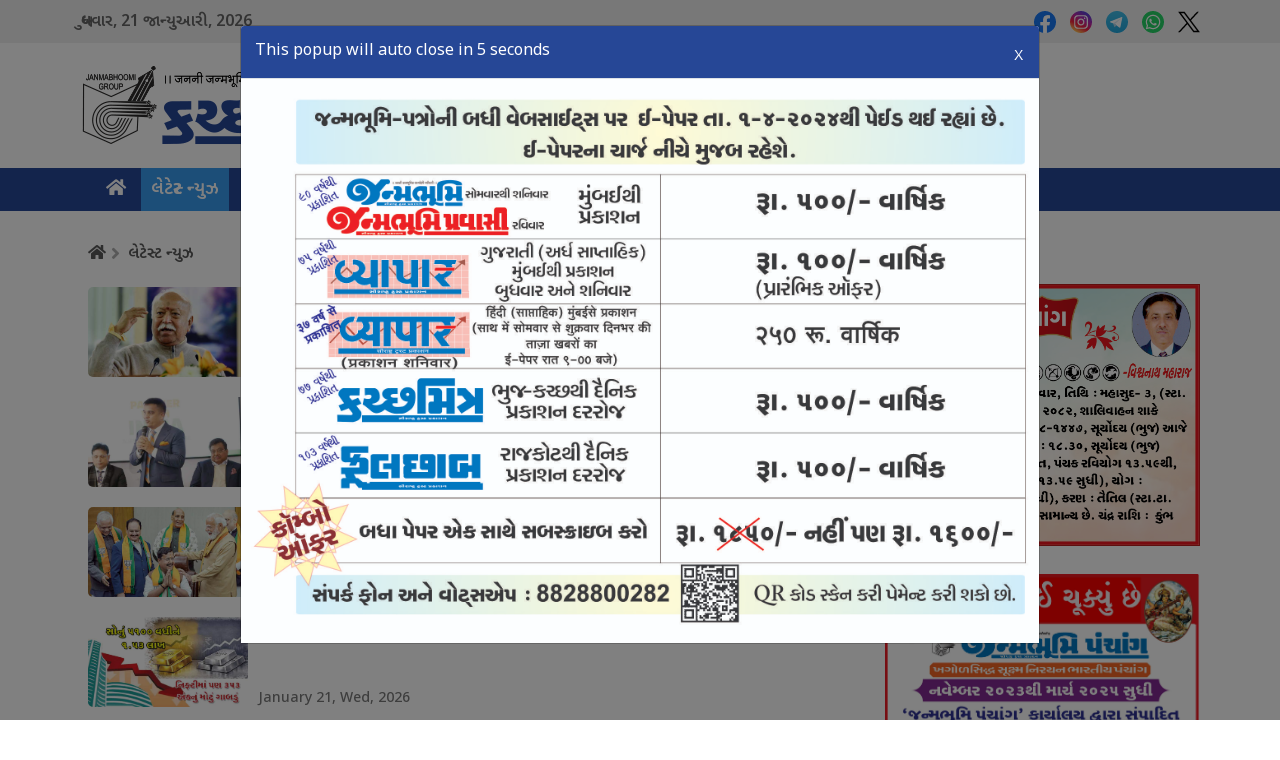

--- FILE ---
content_type: text/html; charset=UTF-8
request_url: https://kutchmitradaily.com/news/latest_news/21343
body_size: 11233
content:
<!DOCTYPE html>
<html lang="en">
	<head>
		<meta charset="UTF-8">
		<meta http-equiv="X-UA-Compatible" content="IE=edge">
		<meta name="viewport" content="width=device-width, initial-scale=1">
		<title>કચ્છમિત્ર સમાચાર :: Kutchmitra A leading Gujarati Newspaper from Kutch</title>

        <link rel="apple-touch-icon" sizes="180x180" href="https://kutchmitradaily.com/assets/img/favicon.png">
        <link rel="icon" type="image/png" sizes="32x32" href="https://kutchmitradaily.com/assets/img/favicon.png">
        <link rel="icon" type="image/png" sizes="16x16" href="https://kutchmitradaily.com/assets/img/favicon.png">
        <link rel="mask-icon" href="https://kutchmitradaily.com/assets/img/favicon.png" color="#921b1b">
        <link rel="shortcut icon" href="https://kutchmitradaily.com/assets/img/favicon.png">
        <meta name="theme-color" content="#921b1b">

        <!-- Google fonts -->
        <link rel="preconnect" href="https://fonts.googleapis.com">
        <link rel="preconnect" href="https://fonts.gstatic.com" crossorigin>
        <link href="https://fonts.googleapis.com/css2?family=Noto+Sans+Gujarati:wght@400;500;600;700;800;900&display=swap" rel="stylesheet">
        <link href="https://fonts.googleapis.com/css2?family=Noto+Sans:ital,wght@0,200;0,300;0,400;0,500;0,600;0,700;0,800;0,900;1,200;1,300;1,400;1,500;1,600;1,700;1,800;1,900&display=swap" rel="stylesheet">
        <link href="https://fonts.googleapis.com/css2?family=Arimo:ital,wght@0,400;0,500;0,600;0,700;1,400;1,500;1,600;1,700&display=swap" rel="stylesheet">

        <!-- CSS -->
        <link href="https://cdn.jsdelivr.net/npm/bootstrap@5.1.3/dist/css/bootstrap.min.css" rel="stylesheet" type="text/css">
        <link rel="stylesheet" href="https://fonts.googleapis.com/css2?family=Material+Symbols+Outlined:opsz,wght,FILL,GRAD@48,400,0,0" />
        <link href="https://kutchmitradaily.com/assets/css/all.min.css" rel="stylesheet">
        <link href="https://kutchmitradaily.com/assets/css/splide.min.css" rel="stylesheet">
		<link href="https://kutchmitradaily.com/assets/css/splide-core.min.css" rel="stylesheet">
        <link href="https://cdnjs.cloudflare.com/ajax/libs/animate.css/4.1.1/animate.min.css" rel="stylesheet"/>
        <link rel="stylesheet" href="https://cdnjs.cloudflare.com/ajax/libs/jquery-confirm/3.3.2/jquery-confirm.min.css">
        <link href="https://kutchmitradaily.com/assets/css/eocjs-newsticker.css?t=1769015757" rel="stylesheet">
        <link href="https://kutchmitradaily.com/assets/css/style.css?t=1769015757" rel="stylesheet">

        <!-- JS -->
        <script src="https://cdnjs.cloudflare.com/ajax/libs/jquery/3.6.0/jquery.min.js"></script>
        <script src="https://cdn.jsdelivr.net/npm/bootstrap@5.1.3/dist/js/bootstrap.bundle.min.js"></script>
        <script src="https://kutchmitradaily.com/assets/js/splide.min.js"></script>
        <script src="https://cdn.jsdelivr.net/npm/@splidejs/splide-extension-auto-scroll@0.5.3/dist/js/splide-extension-auto-scroll.min.js"></script>
        <script src="https://kutchmitradaily.com/assets/js/eocjs-newsticker.js"></script>
        <script src="https://cdnjs.cloudflare.com/ajax/libs/jquery-confirm/3.3.2/jquery-confirm.min.js"></script>
     
        <script src="https://kutchmitradaily.com/assets/js/simplePagination.js"></script>
		<!--<script async src="https://securepubads.g.doubleclick.net/tag/js/gpt.js"></script>-->
		<script src="https://cdn.jsdelivr.net/npm/js-cookie@3.0.5/dist/js.cookie.min.js"></script>

        <!-- SEO Tags -->
        <meta property="og:url" content="https://kutchmitradaily.com/news/latest_news/21343">
        <meta property="og:type" content="article">
        <meta property="og:title" content="કચ્છમિત્ર સમાચાર :: Kutchmitra A leading Gujarati Newspaper from Kutch">
        <meta property="og:description" content="Click here to see more. Visit https://kutchmitradaily.com/">
        <meta property="og:image" content="https://kutchmitradaily.com/assets/img/logo.png">
        <meta property="og:site_name" content="Kutchmitradaily.com">

        <!-- Twitter Meta Tags -->
        <meta name="twitter:card" content="https://kutchmitradaily.com/assets/img/logo.png">
        <meta property="twitter:domain" content="kutchmitradaily.com">
        <meta property="twitter:url" content="https://kutchmitradaily.com/news/latest_news/21343">
        <meta name="twitter:title" content="કચ્છમિત્ર સમાચાર :: Kutchmitra A leading Gujarati Newspaper from Kutch">
        <meta name="twitter:description" content="Click here to see more. Visit https://kutchmitradaily.com/">
        <meta name="twitter:image" content="https://kutchmitradaily.com/assets/img/logo.png">
        
        <!-- Google tag (gtag.js) -->
        <script async src="https://www.googletagmanager.com/gtag/js?id=G-W7M8SR8HM1"></script>
        <script>
            window.dataLayer = window.dataLayer || [];
            function gtag(){dataLayer.push(arguments);}
            gtag('js', new Date());
            gtag('config', 'G-W7M8SR8HM1');
        </script>
    </head>
    <body>
        <header>
            <section id="top_info">
                <div class="container">
                    <div class="col-md-12">
                        <div style="display: flex;align-items: center;justify-content: space-between;flex-direction: row;">
                                                <ul style="font-family: Noto Sans Gujarati!important;font-weight: 600;font-size: 16px;color: #666;">
                            <li>
                                બુધવાર, <span class='english_font'>21</span> જાન્યુઆરી, <span class='english_font'>2026</span>                            </li>
                        </ul>
                        <ul>
                            <li>
                                <a>
                                    &nbsp;
                                </a>
                            </li>
                            <li>
                                <a>
                                    &nbsp;
                                </a>
                            </li>
                        </ul>
                        <ul class="top_social">
							<li class="info_item">
								<a href="https://www.facebook.com/profile.php?id=100086753202263" target="_blank">
                                    <img src="https://kutchmitradaily.com/assets/img/facebook.svg">
								</a>
							</li>
							<li class="info_item">
								<a href="https://www.instagram.com/kutchmitradailynewspaper/" target="_blank">
                                    <img src="https://kutchmitradaily.com/assets/img/instagram.svg">
								</a>
							</li>
							<li class="info_item">
								<a href="" target="_blank">
									<img src="https://kutchmitradaily.com/assets/img/telegram.svg">
								</a>
							</li>
							<li class="info_item">
								<a href="https://wa.me/9825012502" target="_blank">
									<img src="https://kutchmitradaily.com/assets/img/whatsapp.svg">
								</a>
							</li>
                            <li class="info_item">
								<a href="https://twitter.com/kutchmitra" target="_blank">
									<img src="https://kutchmitradaily.com/assets/img/twitter.svg">
								</a>
							</li>
						</ul>
                        </div>
                    </div>
                </div>
            </section>
            <section id="logo_nav">
                <div class="container p-0 bg_white">
					<div class="top_banner_logo">
						<div class="logo_container">
							<div class="lwb">
								<img src="https://kutchmitradaily.com/assets/img/logo.png" class="logo" style="width:auto">
								<button class="navbar-toggler cnav_btn" type="button" data-bs-toggle="collapse" data-bs-target="#navbarSupportedContent" aria-controls="navbarSupportedContent" aria-expanded="false" aria-label="Toggle navigation" style="color:#000">
										<span class="material-symbols-outlined">
											menu
										</span>
								</button>
							</div>
						</div>
						
						
					</div>
                </div>
            </section>
            <section id="nav_container" class="bg_blue">
                <div class="container">
                    <nav class="navbar navbar-expand-lg">
                        <div class="container-fluid">
                            <div class="collapse navbar-collapse" id="navbarSupportedContent">
                                <ul class="navbar-nav me-auto mb-2 mb-lg-0 w-100">
                                    <li class="nav-item">
                                        <a class="nav-link nl_custom " aria-current="page" href="https://kutchmitradaily.com/">
                                            <i class="fas fa-home"></i>
                                        </a>
                                    </li>
                                                                                                                                <li class="nav-item">
                                                    <a class="nav-link nl_custom active" href="https://kutchmitradaily.com/news/latest_news">
                                                        લેટેસ્ટ ન્યુઝ                                                    </a>
                                                </li>
                                                                                                                                                                            <li class="nav-item">
                                                    <a class="nav-link nl_custom " href="https://kutchmitradaily.com/news/mukhya_samachar">
                                                        મુખ્ય સમાચાર                                                    </a>
                                                </li>
                                                                                                                                                                            <li class="nav-item">
                                                    <a class="nav-link nl_custom " href="https://kutchmitradaily.com/news/crime_news">
                                                        ક્રાઇમ ન્યુઝ                                                    </a>
                                                </li>
                                                                                                                                                                            <li class="nav-item">
                                                    <a class="nav-link nl_custom " href="https://kutchmitradaily.com/news/sports_news">
                                                        સ્પોર્ટ્સ ન્યુઝ                                                    </a>
                                                </li>
                                                                                                                                                                            <li class="nav-item">
                                                    <a class="nav-link nl_custom " href="https://kutchmitradaily.com/news/tantri_lekh">
                                                        તંત્રી લેખ                                                    </a>
                                                </li>
                                                                                                                                                                            <li class="nav-item">
                                                    <a class="nav-link nl_custom " href="https://kutchmitradaily.com/news/avsan_nondh">
                                                        અવસાન નોંધ                                                    </a>
                                                </li>
                                                                                                                    
                                    <li class="nav-item">
                                        <a class="nav-link nl_custom" href="https://epaper.kutchmitradaily.com" target="_blank">
                                            ઈ-પેપર
                                        </a>
                                    </li>
                                </ul>
                            </div>
                        </div>
                    </nav>
                </div>
            </section>
        </header>

<div class="modal fade" tabindex="-1" id="myModal">
		  <div class="modal-dialog modal-lg">
			<div class="modal-content">
			  <div class="modal-header" style="background: #264796;">
					<span id="autoCloseModel" style="color:#fff; font-size:16px;"></span>
				<button type="button" class="btn-close" data-bs-dismiss="modal" aria-label="Close" style="color: #fff;background: none; opacity: 1; font-family: arial;">X</button>
			  </div>
			  <div class="modal-body p-0">
				<img src="https://kutchmitradaily.com/assets/img/pay_notice.jpg" style="max-width:100%">
			  </div>
			</div>
		  </div>
		</div>
		
		<script>
		
			$(window).on("load", function() {
				if(Cookies.get("new_ep_rate") == undefined) {
					var midnight = new Date();
					midnight.setHours(23,59,59,0);
					
					Cookies.set('new_ep_rate', 'modal_shown', { expires: midnight });
					$('#myModal').modal('show');
					
					var timeleft = 7;
					var downloadTimer = setInterval(function() {
						timeleft--;
						document.getElementById("autoCloseModel").textContent = "This popup will auto close in " + timeleft + " seconds";
						if(timeleft <= 0) {
							clearInterval(downloadTimer);
							$('#myModal').modal('hide');
						}
					}, 1000);
				}
			});
        </script><section id="" class="mtop">
    <div class="container">
        <div class="row">
            <div class="col-md-12 col-lg-8">
                <div class="p-2">
                                        <div class="breadcrumb" style="align-items: center; margin-bottom:10px;">
                        <a href="https://kutchmitradaily.com/" style="font-size:16px; display:block; padding:0px 5px 0px 0px; color:#5a5a5a; height:20px;">
                            <i class="fa fa-home"></i>
                        </a>
                        <i class="fas fa-angle-right" style="font-size:18px; display:block; padding:0px 5px 0px 0px; color:#afafaf">
                        </i>
                        <a href="https://kutchmitradaily.com/news/latest_news" style="display:block; padding:5px 7px 0px 3px; font-size:16px; text-decoration:none; font-weight:600; color:#5a5a5a;">
                            લેટેસ્ટ ન્યુઝ                        </a>
                                            </div>
                                                                        <div class="cn_icol_container" style="padding-top:10px;">
                                    <a href="https://kutchmitradaily.com/news/latest_news/49803" class="thumbnail_co">
                                                                                    <div style="background:url('https://kutchmitradaily.com/img/jpg/d2be5b7bd77fcbafe69f4e87c6689fa9.png')" class="cn_ic_thumbnail cit_c"></div>
                                                                            </a>
                                    <div class="tdc">
                                        <a href="https://kutchmitradaily.com/news/latest_news/49803" class="cn_icol_title cit_title">
                                            હિન્દુ-મુસલમાન સાથે રહી જ શકે : ભાગવત                                        </a>
                                        <span class="tdc_date">
                                            January 21, Wed, 2026                                        </span>
                                    </div>
                                </div>
                                                            <div class="cn_icol_container" style="padding-top:10px;">
                                    <a href="https://kutchmitradaily.com/news/latest_news/49802" class="thumbnail_co">
                                                                                    <div style="background:url('https://kutchmitradaily.com/img/jpg/01f7d3ec2f6bbe499df6147deb21c376.png')" class="cn_ic_thumbnail cit_c"></div>
                                                                            </a>
                                    <div class="tdc">
                                        <a href="https://kutchmitradaily.com/news/latest_news/49802" class="cn_icol_title cit_title">
                                            અમે ગુજરાત માટે નવી તકો શોધવા આવ્યા છીએ                                        </a>
                                        <span class="tdc_date">
                                            January 21, Wed, 2026                                        </span>
                                    </div>
                                </div>
                                                            <div class="cn_icol_container" style="padding-top:10px;">
                                    <a href="https://kutchmitradaily.com/news/latest_news/49801" class="thumbnail_co">
                                                                                    <div style="background:url('https://kutchmitradaily.com/img/jpg/ed408b6e194121ab712777150bc475eb.png')" class="cn_ic_thumbnail cit_c"></div>
                                                                            </a>
                                    <div class="tdc">
                                        <a href="https://kutchmitradaily.com/news/latest_news/49801" class="cn_icol_title cit_title">
                                            હું અદનો કાર્યકર, નબીન મારા બોસ : મોદી                                        </a>
                                        <span class="tdc_date">
                                            January 21, Wed, 2026                                        </span>
                                    </div>
                                </div>
                                                            <div class="cn_icol_container" style="padding-top:10px;">
                                    <a href="https://kutchmitradaily.com/news/latest_news/49800" class="thumbnail_co">
                                                                                    <div style="background:url('https://kutchmitradaily.com/img/jpg/318b9b0495c6688fed8e9933c5046c62.png')" class="cn_ic_thumbnail cit_c"></div>
                                                                            </a>
                                    <div class="tdc">
                                        <a href="https://kutchmitradaily.com/news/latest_news/49800" class="cn_icol_title cit_title">
                                            સોનાં-ચાંદી નવાં શિખરે; શેરબજાર તળિયે                                        </a>
                                        <span class="tdc_date">
                                            January 21, Wed, 2026                                        </span>
                                    </div>
                                </div>
                                                            <div class="cn_icol_container" style="padding-top:10px;">
                                    <a href="https://kutchmitradaily.com/news/latest_news/49760" class="thumbnail_co">
                                                                                    <div style="background:url('https://kutchmitradaily.com/img/jpg/3ce4fd746479b8d52e1c598435200243.png')" class="cn_ic_thumbnail cit_c"></div>
                                                                            </a>
                                    <div class="tdc">
                                        <a href="https://kutchmitradaily.com/news/latest_news/49760" class="cn_icol_title cit_title">
                                            સોનાથીયે કિંમતી..... ચાંદી 3,00,000ને પાર                                        </a>
                                        <span class="tdc_date">
                                            January 20, Tue, 2026                                        </span>
                                    </div>
                                </div>
                                                            <div class="cn_icol_container" style="padding-top:10px;">
                                    <a href="https://kutchmitradaily.com/news/latest_news/49759" class="thumbnail_co">
                                                                                    <div style="background:url('https://kutchmitradaily.com/img/jpg/546e1397de9ab9ee41ec74fb3b4557e7.png')" class="cn_ic_thumbnail cit_c"></div>
                                                                            </a>
                                    <div class="tdc">
                                        <a href="https://kutchmitradaily.com/news/latest_news/49759" class="cn_icol_title cit_title">
                                            ભાજપમાં `નબીન&#039; યુગનાં મંડાણ                                        </a>
                                        <span class="tdc_date">
                                            January 20, Tue, 2026                                        </span>
                                    </div>
                                </div>
                                                            <div class="cn_icol_container" style="padding-top:10px;">
                                    <a href="https://kutchmitradaily.com/news/latest_news/49758" class="thumbnail_co">
                                                                                    <div style="background:url('https://kutchmitradaily.com/img/jpg/56b44db398012f8155a4d33991a2708e.png')" class="cn_ic_thumbnail cit_c"></div>
                                                                            </a>
                                    <div class="tdc">
                                        <a href="https://kutchmitradaily.com/news/latest_news/49758" class="cn_icol_title cit_title">
                                            શંકરાચાર્ય અવિમુક્તેશ્વરાનંદનાં ધરણા જારી                                        </a>
                                        <span class="tdc_date">
                                            January 20, Tue, 2026                                        </span>
                                    </div>
                                </div>
                                                            <div class="cn_icol_container" style="padding-top:10px;">
                                    <a href="https://kutchmitradaily.com/news/latest_news/49757" class="thumbnail_co">
                                                                                    <div style="background:url('https://kutchmitradaily.com/img/jpg/8c712eeb8629776e6d7d51accfd33c3a.png')" class="cn_ic_thumbnail cit_c"></div>
                                                                            </a>
                                    <div class="tdc">
                                        <a href="https://kutchmitradaily.com/news/latest_news/49757" class="cn_icol_title cit_title">
                                            સર : ચૂંટણીપંચને `સુપ્રીમ&#039; નિર્દેશ                                        </a>
                                        <span class="tdc_date">
                                            January 20, Tue, 2026                                        </span>
                                    </div>
                                </div>
                                                            <div class="cn_icol_container" style="padding-top:10px;">
                                    <a href="https://kutchmitradaily.com/news/latest_news/49756" class="thumbnail_co">
                                                                                    <div style="background:url(https://kutchmitradaily.com/assets/img/km_office.jpg" class="cn_ic_thumbnail cit_c"></div>
                                                                            </a>
                                    <div class="tdc">
                                        <a href="https://kutchmitradaily.com/news/latest_news/49756" class="cn_icol_title cit_title">
                                            અમેરિકા પર યુરોપ લાદશે 93 અબજ યુરો ટેરિફ                                        </a>
                                        <span class="tdc_date">
                                            January 20, Tue, 2026                                        </span>
                                    </div>
                                </div>
                                                            <div class="cn_icol_container" style="padding-top:10px;">
                                    <a href="https://kutchmitradaily.com/news/latest_news/49749" class="thumbnail_co">
                                                                                    <div style="background:url('https://kutchmitradaily.com/img/jpg/656473d6d9706b5da0769345a58cb7bb.png')" class="cn_ic_thumbnail cit_c"></div>
                                                                            </a>
                                    <div class="tdc">
                                        <a href="https://kutchmitradaily.com/news/latest_news/49749" class="cn_icol_title cit_title">
                                            નોબેલ ન મળ્યો, શાંતિની જવાબદારી નહીં : ટ્રમ્પ                                        </a>
                                        <span class="tdc_date">
                                            January 20, Tue, 2026                                        </span>
                                    </div>
                                </div>
                                                                                    <nav class="my-5">
                                <ul class="pagination" id="pagination-demo">
                                </ul>
                            </nav>
                            <script>
                                $('#pagination-demo').pagination({
                                    pages:22,
                                    displayedPages:3,
                                    hrefTextPrefix:"?page=",
                                    currentPage: 1,
                                    cssStyle:'pagination'
                                });
                            </script>
                                                                </div>
            </div>
            <div class="col-md-12 col-lg-4">
                 
                			     <div class="py-3" style="width:316px; margin-left:auto">
                    <h2 class="ad_soc_head">Panchang</h2>
                    <div class="ad_soc_h_c">
                        <img src="https://kutchmitradaily.com/img/panchang/21_01_2026/9f4203c33551046781f4369908ce9422.png" style="max-width:100%">
                    </div>
                </div>
													                                                                
				<div class="py-3" style="width:316px; margin-left:auto">
                    <a href="https://janmabhoominewspapers.com/panchang_subscription?ref=kmweb" target="_blank" style="display:block;">
                        <img src="https://kutchmitradaily.com/assets/img/panchang_2080.jpg" style="max-width:100%;">
                    </a>
                </div>
				
            </div>
        </div>
    </div>
</section>
<section id="hnews">
    </section>
<section id="bottom_news_2">
    <div class="container">
        <div class="row">
                            <div class="col-md-4 mb-5">
                    <div class="ad_soc_head_container">
                        <h2 class="ad_soc_head">
                            Mukhya Samachar                        </h2>
                    </div>
                    <div style="ad_soc_items_container">
                                                    <a href="https://kutchmitradaily.com/news/mukhya_samachar/49807" style="display:block">
                                <div class="hnews_d_c">
                                    <div class="hnews_d_i_c">
                                        <img src="https://kutchmitradaily.com/img/jpg/2aeb155dffef34d63f997a5acf346066.png" class="hnews_i_e">
                                    </div>
                                    <div class="hnews_t_d_c">
                                        <span class="hnews_t_t_s">
                                            કચ્છની સાત તાલુકા પંચાયત બેઠક માટેનું રોટેશન જાહેર                                        </span>
                                        <span class="hnews_t_d_s">
                                            January 21, Wed, 2026                                        </span>
                                    </div>
                                </div>
                            </a>
                                                <ul class="col_news">
                                                                    <li>
                                            <div class="cn_icol_container">
                                                <a href="https://kutchmitradaily.com/news/mukhya_samachar/49849" class="thumbnail_co">
                                                    <div style="background:url(https://kutchmitradaily.com/img/jpg/163566636b0188f0e6b783384a612818.png);" class="cn_ic_thumbnail">
                                                    </div>
                                                </a>
                                                <div class="tdc">
                                                    <a href="https://kutchmitradaily.com/news/mukhya_samachar/49849" class="cn_icol_title">
                                                        પુત્રીએ પિતાને પૂછયું, `તમે જીવો છો ?&#039;                    
                                                    </a>
                                                    <span class="tdc_date">
                                                        January 21, Wed, 2026                                                    </span>
                                                </div>
                                            </div>
                                        </li>
                                                                    <li>
                                            <div class="cn_icol_container">
                                                <a href="https://kutchmitradaily.com/news/mukhya_samachar/49848" class="thumbnail_co">
                                                    <div style="background:url(https://kutchmitradaily.com/img/jpg/6feb9de71296fb8bc95201b833e1daba.png);" class="cn_ic_thumbnail">
                                                    </div>
                                                </a>
                                                <div class="tdc">
                                                    <a href="https://kutchmitradaily.com/news/mukhya_samachar/49848" class="cn_icol_title">
                                                        ગાંધીયાત્રાની શતાબ્દીના અવસરે કચ્છના ત્રણ તાલુકામાં 165 કિ.મી.ની સાયકલ યાત્રા                    
                                                    </a>
                                                    <span class="tdc_date">
                                                        January 21, Wed, 2026                                                    </span>
                                                </div>
                                            </div>
                                        </li>
                                                                    <li>
                                            <div class="cn_icol_container">
                                                <a href="https://kutchmitradaily.com/news/mukhya_samachar/49847" class="thumbnail_co">
                                                    <div style="background:url(https://kutchmitradaily.com/img/jpg/0f15a88873442f6f2630bc9c12f3f930.png);" class="cn_ic_thumbnail">
                                                    </div>
                                                </a>
                                                <div class="tdc">
                                                    <a href="https://kutchmitradaily.com/news/mukhya_samachar/49847" class="cn_icol_title">
                                                        દર્દીઓને સારી સુવિધા-સારવાર પ્રાપ્તિ અર્થે ભુજમાં ગુણવત્તા યાત્રા સેમિનાર યોજાયો                    
                                                    </a>
                                                    <span class="tdc_date">
                                                        January 21, Wed, 2026                                                    </span>
                                                </div>
                                            </div>
                                        </li>
                                                                    <li>
                                            <div class="cn_icol_container">
                                                <a href="https://kutchmitradaily.com/news/mukhya_samachar/49846" class="thumbnail_co">
                                                    <div style="background:url(https://kutchmitradaily.com/img/jpg/9742db960d9e2ef34925235d57caf96a.png);" class="cn_ic_thumbnail">
                                                    </div>
                                                </a>
                                                <div class="tdc">
                                                    <a href="https://kutchmitradaily.com/news/mukhya_samachar/49846" class="cn_icol_title">
                                                        ગુડથર મતિયાદેવ ધામે ધણીમાતંગ દેવની પ્રતિમાનું લોકાર્પણ                    
                                                    </a>
                                                    <span class="tdc_date">
                                                        January 21, Wed, 2026                                                    </span>
                                                </div>
                                            </div>
                                        </li>
                                                                    <li>
                                            <div class="cn_icol_container">
                                                <a href="https://kutchmitradaily.com/news/mukhya_samachar/49845" class="thumbnail_co">
                                                    <div style="background:url(https://kutchmitradaily.com/img/jpg/80ddc0fda470e828f7e6197a2e8fac41.png);" class="cn_ic_thumbnail">
                                                    </div>
                                                </a>
                                                <div class="tdc">
                                                    <a href="https://kutchmitradaily.com/news/mukhya_samachar/49845" class="cn_icol_title">
                                                        વૂડ મેકેન્ઝીના રેન્કિંગમાં અદાણી સોલાર                    
                                                    </a>
                                                    <span class="tdc_date">
                                                        January 21, Wed, 2026                                                    </span>
                                                </div>
                                            </div>
                                        </li>
                                                                    <li>
                                            <div class="cn_icol_container">
                                                <a href="https://kutchmitradaily.com/news/mukhya_samachar/49844" class="thumbnail_co">
                                                    <div style="background:url(https://kutchmitradaily.com/img/jpg/152776270a847315fbb1945de635ff1f.png);" class="cn_ic_thumbnail">
                                                    </div>
                                                </a>
                                                <div class="tdc">
                                                    <a href="https://kutchmitradaily.com/news/mukhya_samachar/49844" class="cn_icol_title">
                                                        સાંયરા ગામ તળાવમાંથી ખાનગી કંપની દ્વારા રસ્તો બનાવાતાં લોકોમાં રોષ                    
                                                    </a>
                                                    <span class="tdc_date">
                                                        January 21, Wed, 2026                                                    </span>
                                                </div>
                                            </div>
                                        </li>
                                                    </ul> 
                        <div class="text-end" style="margin-top:10px;">
                            <a href="https://kutchmitradaily.com/news/mukhya_samachar" style="font-size:16px;font-weight:600;color:#264796;">
                                Read More
                            </a>
                        </div>
                    </div>
                </div>
                            <div class="col-md-4 mb-5">
                    <div class="ad_soc_head_container">
                        <h2 class="ad_soc_head">
                            Crime News                        </h2>
                    </div>
                    <div style="ad_soc_items_container">
                                                    <a href="https://kutchmitradaily.com/news/crime_news/49820" style="display:block">
                                <div class="hnews_d_c">
                                    <div class="hnews_d_i_c">
                                        <img src="https://kutchmitradaily.com/img/jpg/39555d64787d35d0c4bbc0407e3ac4a6.png" class="hnews_i_e">
                                    </div>
                                    <div class="hnews_t_d_c">
                                        <span class="hnews_t_t_s">
                                            ભચાઉમાં પોલીસે ફિલ્મી ઢબે બે શખ્સને બંદૂક સાથે પકડી પાડયા                                        </span>
                                        <span class="hnews_t_d_s">
                                            January 21, Wed, 2026                                        </span>
                                    </div>
                                </div>
                            </a>
                                                <ul class="col_news">
                                                                    <li>
                                            <div class="cn_icol_container">
                                                <a href="https://kutchmitradaily.com/news/crime_news/49821" class="thumbnail_co">
                                                    <div style="background:url(https://kutchmitradaily.com/img/jpg/60eabb0e9cbf8dc491ea1304b863eed2.png);" class="cn_ic_thumbnail">
                                                    </div>
                                                </a>
                                                <div class="tdc">
                                                    <a href="https://kutchmitradaily.com/news/crime_news/49821" class="cn_icol_title">
                                                        ભચાઉમાં તંત્રએ દબાણ હટાવ ઝુંબેશ શરૂ કરીને તુરંત જ આટોપી લીધી                    
                                                    </a>
                                                    <span class="tdc_date">
                                                        January 21, Wed, 2026                                                    </span>
                                                </div>
                                            </div>
                                        </li>
                                                                    <li>
                                            <div class="cn_icol_container">
                                                <a href="https://kutchmitradaily.com/news/crime_news/49819" class="thumbnail_co">
                                                    <div style="background:url(https://kutchmitradaily.com/assets/img/km_office.jpg);" class="cn_ic_thumbnail">
                                                    </div>
                                                </a>
                                                <div class="tdc">
                                                    <a href="https://kutchmitradaily.com/news/crime_news/49819" class="cn_icol_title">
                                                        શેરબજારમાં કમાવા જતાં વધુ એક 91 લાખની ઠગાઇ                    
                                                    </a>
                                                    <span class="tdc_date">
                                                        January 21, Wed, 2026                                                    </span>
                                                </div>
                                            </div>
                                        </li>
                                                                    <li>
                                            <div class="cn_icol_container">
                                                <a href="https://kutchmitradaily.com/news/crime_news/49818" class="thumbnail_co">
                                                    <div style="background:url(https://kutchmitradaily.com/assets/img/km_office.jpg);" class="cn_ic_thumbnail">
                                                    </div>
                                                </a>
                                                <div class="tdc">
                                                    <a href="https://kutchmitradaily.com/news/crime_news/49818" class="cn_icol_title">
                                                        સાડા પાંચ લાખના આંતરિક ગફલામાં સબ પોસ્ટ માસ્તર ફરજમોકૂફ                    
                                                    </a>
                                                    <span class="tdc_date">
                                                        January 21, Wed, 2026                                                    </span>
                                                </div>
                                            </div>
                                        </li>
                                                                    <li>
                                            <div class="cn_icol_container">
                                                <a href="https://kutchmitradaily.com/news/crime_news/49817" class="thumbnail_co">
                                                    <div style="background:url(https://kutchmitradaily.com/assets/img/km_office.jpg);" class="cn_ic_thumbnail">
                                                    </div>
                                                </a>
                                                <div class="tdc">
                                                    <a href="https://kutchmitradaily.com/news/crime_news/49817" class="cn_icol_title">
                                                        માંડવીમાં ટોપણસર  તળાવમાં ફુવારાનાં સાધનોની ચોરી                    
                                                    </a>
                                                    <span class="tdc_date">
                                                        January 21, Wed, 2026                                                    </span>
                                                </div>
                                            </div>
                                        </li>
                                                                    <li>
                                            <div class="cn_icol_container">
                                                <a href="https://kutchmitradaily.com/news/crime_news/49816" class="thumbnail_co">
                                                    <div style="background:url(https://kutchmitradaily.com/assets/img/km_office.jpg);" class="cn_ic_thumbnail">
                                                    </div>
                                                </a>
                                                <div class="tdc">
                                                    <a href="https://kutchmitradaily.com/news/crime_news/49816" class="cn_icol_title">
                                                        મિંઢિયારીના સરપંચની ચાર્જશીટ બાદ પણ જામીન અરજી રદ                    
                                                    </a>
                                                    <span class="tdc_date">
                                                        January 21, Wed, 2026                                                    </span>
                                                </div>
                                            </div>
                                        </li>
                                                    </ul> 
                        <div class="text-end" style="margin-top:10px;">
                            <a href="https://kutchmitradaily.com/news/crime_news" style="font-size:16px;font-weight:600;color:#264796;">
                                Read More
                            </a>
                        </div>
                    </div>
                </div>
                        
            <div class="col-md-4 mb-5">
				
				
                            </div>
        </div>
        <div class="row">
                            <div class="col-md-4 mb-5">
                    <div class="ad_soc_head_container">
                        <h2 class="ad_soc_head">
                            Sports News                        </h2>
                    </div>
                    <div style="ad_soc_items_container">
                                                    <a href="https://kutchmitradaily.com/news/sports_news/49809" style="display:block">
                                <div class="hnews_d_c">
                                    <div class="hnews_d_i_c">
                                        <img src="https://kutchmitradaily.com/img/jpg/eecf4436e60c1788180745996a41aa28.png" class="hnews_i_e">
                                    </div>
                                    <div class="hnews_t_d_c">
                                        <span class="hnews_t_t_s">
                                            ડબ્લ્યુપીએલ : દિલ્હીની મુંબઈ સામે સરળ જીત                                        </span>
                                        <span class="hnews_t_d_s">
                                            January 21, Wed, 2026                                        </span>
                                    </div>
                                </div>
                            </a>
                                                <ul class="col_news">
                                                                    <li>
                                            <div class="cn_icol_container">
                                                <a href="https://kutchmitradaily.com/news/sports_news/49812" class="thumbnail_co">
                                                    <div style="background:url(https://kutchmitradaily.com/img/jpg/45f61653340cb67189321bebc012a0da.png);" class="cn_ic_thumbnail">
                                                    </div>
                                                </a>
                                                <div class="tdc">
                                                    <a href="https://kutchmitradaily.com/news/sports_news/49812" class="cn_icol_title">
                                                        વિશ્વાસ ગ્રુપ આયોજિત સુપર આઠ ક્રિકેટ ટૂર્નામેન્ટનો પ્રારંભ                    
                                                    </a>
                                                    <span class="tdc_date">
                                                        January 21, Wed, 2026                                                    </span>
                                                </div>
                                            </div>
                                        </li>
                                                                    <li>
                                            <div class="cn_icol_container">
                                                <a href="https://kutchmitradaily.com/news/sports_news/49811" class="thumbnail_co">
                                                    <div style="background:url(https://kutchmitradaily.com/img/jpg/39138aef2633e557a24b7185721be263.png);" class="cn_ic_thumbnail">
                                                    </div>
                                                </a>
                                                <div class="tdc">
                                                    <a href="https://kutchmitradaily.com/news/sports_news/49811" class="cn_icol_title">
                                                        ટીમ ઇન્ડિયાનું લક્ષ્ય હારનો હિસાબ ચૂકતે કરવો                    
                                                    </a>
                                                    <span class="tdc_date">
                                                        January 21, Wed, 2026                                                    </span>
                                                </div>
                                            </div>
                                        </li>
                                                                    <li>
                                            <div class="cn_icol_container">
                                                <a href="https://kutchmitradaily.com/news/sports_news/49810" class="thumbnail_co">
                                                    <div style="background:url(https://kutchmitradaily.com/img/jpg/bcd787906a286af27598fcefc7cbab57.png);" class="cn_ic_thumbnail">
                                                    </div>
                                                </a>
                                                <div class="tdc">
                                                    <a href="https://kutchmitradaily.com/news/sports_news/49810" class="cn_icol_title">
                                                        સાઈનાના સન્યાસથી સોનેરી પ્રકરણનો અંત                    
                                                    </a>
                                                    <span class="tdc_date">
                                                        January 21, Wed, 2026                                                    </span>
                                                </div>
                                            </div>
                                        </li>
                                                                    <li>
                                            <div class="cn_icol_container">
                                                <a href="https://kutchmitradaily.com/news/sports_news/49766" class="thumbnail_co">
                                                    <div style="background:url(https://kutchmitradaily.com/img/jpg/41a86c25b02af0559f936b0c1e8f48f5.png);" class="cn_ic_thumbnail">
                                                    </div>
                                                </a>
                                                <div class="tdc">
                                                    <a href="https://kutchmitradaily.com/news/sports_news/49766" class="cn_icol_title">
                                                        આફ્રિકાની મુશ્કેલી વધી : વર્લ્ડ કપ ટીમમાં સામેલ ફેરેરાને ગંભીર ઇજા                    
                                                    </a>
                                                    <span class="tdc_date">
                                                        January 20, Tue, 2026                                                    </span>
                                                </div>
                                            </div>
                                        </li>
                                                                    <li>
                                            <div class="cn_icol_container">
                                                <a href="https://kutchmitradaily.com/news/sports_news/49765" class="thumbnail_co">
                                                    <div style="background:url(https://kutchmitradaily.com/img/jpg/2dc0fab29478bf52fe26d631cc50a3f7.png);" class="cn_ic_thumbnail">
                                                    </div>
                                                </a>
                                                <div class="tdc">
                                                    <a href="https://kutchmitradaily.com/news/sports_news/49765" class="cn_icol_title">
                                                        કમિન્સ - હેઝલવૂડ વિશ્વ કપની શરૂઆતની મેચ ગુમાવી શકે છે                    
                                                    </a>
                                                    <span class="tdc_date">
                                                        January 20, Tue, 2026                                                    </span>
                                                </div>
                                            </div>
                                        </li>
                                                    </ul> 
                        <div class="text-end" style="margin-top:10px;">
                            <a href="https://kutchmitradaily.com/news/sports_news" style="font-size:16px;font-weight:600;color:#264796;">
                                Read More
                            </a>
                        </div>
                    </div>
                </div>
                            <div class="col-md-4 mb-5">
                    <div class="ad_soc_head_container">
                        <h2 class="ad_soc_head">
                            Tantri Lekh                        </h2>
                    </div>
                    <div style="ad_soc_items_container">
                                                    <a href="https://kutchmitradaily.com/news/tantri_lekh/49822" style="display:block">
                                <div class="hnews_d_c">
                                    <div class="hnews_d_i_c">
                                        <img src="https://kutchmitradaily.com/assets/img/km_office.jpg" class="hnews_i_e">
                                    </div>
                                    <div class="hnews_t_d_c">
                                        <span class="hnews_t_t_s">
                                            દેશની ઉચ્ચ શિક્ષણ સંસ્થાઓમાં પ્રાધ્યાપકો નિમવા સુપ્રીમ આદેશ                                        </span>
                                        <span class="hnews_t_d_s">
                                            January 21, Wed, 2026                                        </span>
                                    </div>
                                </div>
                            </a>
                                                <ul class="col_news">
                                                                    <li>
                                            <div class="cn_icol_container">
                                                <a href="https://kutchmitradaily.com/news/tantri_lekh/49823" class="thumbnail_co">
                                                    <div style="background:url(https://kutchmitradaily.com/assets/img/km_office.jpg);" class="cn_ic_thumbnail">
                                                    </div>
                                                </a>
                                                <div class="tdc">
                                                    <a href="https://kutchmitradaily.com/news/tantri_lekh/49823" class="cn_icol_title">
                                                        નોબેલ માટે ગરિમા નેવે મૂકી                    
                                                    </a>
                                                    <span class="tdc_date">
                                                        January 21, Wed, 2026                                                    </span>
                                                </div>
                                            </div>
                                        </li>
                                                                    <li>
                                            <div class="cn_icol_container">
                                                <a href="https://kutchmitradaily.com/news/tantri_lekh/49778" class="thumbnail_co">
                                                    <div style="background:url(https://kutchmitradaily.com/assets/img/km_office.jpg);" class="cn_ic_thumbnail">
                                                    </div>
                                                </a>
                                                <div class="tdc">
                                                    <a href="https://kutchmitradaily.com/news/tantri_lekh/49778" class="cn_icol_title">
                                                        ` સિંદૂર&#039;નો રંગ ઝાંખો પડયો નથી                    
                                                    </a>
                                                    <span class="tdc_date">
                                                        January 20, Tue, 2026                                                    </span>
                                                </div>
                                            </div>
                                        </li>
                                                                    <li>
                                            <div class="cn_icol_container">
                                                <a href="https://kutchmitradaily.com/news/tantri_lekh/49777" class="thumbnail_co">
                                                    <div style="background:url(https://kutchmitradaily.com/assets/img/km_office.jpg);" class="cn_ic_thumbnail">
                                                    </div>
                                                </a>
                                                <div class="tdc">
                                                    <a href="https://kutchmitradaily.com/news/tantri_lekh/49777" class="cn_icol_title">
                                                        ભારત અને યુરોપીયન યુનિયન વચ્ચે મુક્ત વેપારનો તખતો                    
                                                    </a>
                                                    <span class="tdc_date">
                                                        January 20, Tue, 2026                                                    </span>
                                                </div>
                                            </div>
                                        </li>
                                                                    <li>
                                            <div class="cn_icol_container">
                                                <a href="https://kutchmitradaily.com/news/tantri_lekh/49729" class="thumbnail_co">
                                                    <div style="background:url(https://kutchmitradaily.com/assets/img/km_office.jpg);" class="cn_ic_thumbnail">
                                                    </div>
                                                </a>
                                                <div class="tdc">
                                                    <a href="https://kutchmitradaily.com/news/tantri_lekh/49729" class="cn_icol_title">
                                                        મુંબઈગરો જ કિંગ અને કિંગમેકર                    
                                                    </a>
                                                    <span class="tdc_date">
                                                        January 19, Mon, 2026                                                    </span>
                                                </div>
                                            </div>
                                        </li>
                                                                    <li>
                                            <div class="cn_icol_container">
                                                <a href="https://kutchmitradaily.com/news/tantri_lekh/49728" class="thumbnail_co">
                                                    <div style="background:url(https://kutchmitradaily.com/assets/img/km_office.jpg);" class="cn_ic_thumbnail">
                                                    </div>
                                                </a>
                                                <div class="tdc">
                                                    <a href="https://kutchmitradaily.com/news/tantri_lekh/49728" class="cn_icol_title">
                                                        લોકતંત્રની સફળતાના મૂળમાં જનતા પ્રત્યેની પ્રતિબદ્ધતા                    
                                                    </a>
                                                    <span class="tdc_date">
                                                        January 19, Mon, 2026                                                    </span>
                                                </div>
                                            </div>
                                        </li>
                                                    </ul> 
                        <div class="text-end" style="margin-top:10px;">
                            <a href="https://kutchmitradaily.com/news/tantri_lekh" style="font-size:16px;font-weight:600;color:#264796;">
                                Read More
                            </a>
                        </div>
                    </div>
                </div>
                        <div class="col-md-4 mb-5">
				
            </div>
            <div class="col-md-4 mb-5"></div>
            <div class="col-md-4 mb-5">
                
                                </div>
        </div>
    </div>
</section>


<script>
    /*$(document).ready(function() {
        const splide3 = new Splide('.scrollers', {
            type: 'loop',
            autoWidth: true,
            arrows: false,
            pagination: false,
            drag: 'free',
            focus: 'center',
            perPage: 3,
            autoScroll: {
                speed: 1,
            },
        });
        splide3.mount(window.splide.Extensions);
    });*/
</script><footer class="py-4">
            <div class="container">
                <div class="f_container">
                    <div class="p-4">
                        <h3 class="footer_title english_font">Information</h3>
                        <ul class="footer_lists">
                            <li class="english_font">
                                <a href="https://kutchmitradaily.com/about">
                                    About us
                                </a>
                            </li>
                            <li class="english_font">
                                <a href="https://kutchmitradaily.com/contact">
                                    Contact us
                                </a>
                            </li>
                            <li class="english_font">
                                <a href="https://kutchmitradaily.com/advertise">
                                    Advertise with us
                                </a>
                            </li>
                        </ul>
                    </div>
                    <div class="p-4">
                        <h3 class="footer_title english_font">Legal</h3>
                        <ul class="footer_lists">
                            <li class="english_font">
                                <a href="https://kutchmitradaily.com/legal/refund_policy">
                                    Refund Policy
                                </a>
                            </li>
                            <li class="english_font">
                                <a href="https://kutchmitradaily.com/legal/terms">
                                    Terms of use
                                </a>
                            </li>
                            <li class="english_font">
                                <a href="https://kutchmitradaily.com/legal/privacy">
                                    Privacy Policy
                                </a>
                            </li>
                        </ul>
                    </div>
                    <div class="p-4">
                        <h3 class="footer_title english_font">Stay connected</h3>
                        <ul class="vertical_social">
                        <li class="vs_info_item">
                            <a href="https://www.facebook.com/profile.php?id=100086753202263">
                                <img src="https://kutchmitradaily.com/assets/img/facebook.svg">
                            </a>
                        </li>
                        <li class="vs_info_item">
                            <a href="https://www.instagram.com/kutchmitradailynewspaper/">
                                <img src="https://kutchmitradaily.com/assets/img/instagram.svg">	
                            </a>
                        </li>
                        <li class="vs_info_item">
                            <a href="https://www.kutchmitradaily.com/about">
                                <img src="https://kutchmitradaily.com/assets/img/telegram.svg">
                            </a>
                        </li>
                        <li class="vs_info_item">
                            <a href="https://wa.me/9825012502">
                                <img src="https://kutchmitradaily.com/assets/img/whatsapp.svg">
                            </a>
                        </li>
                        <li class="vs_info_item">
                            <a href="https://twitter.com/kutchmitra">
                                <img src="https://kutchmitradaily.com/assets/img/twitter.svg">
                            </a>
                        </li>
                    </ul>
                    </div>
                    <div class="p-4">
                        <h3 class="footer_title english_font">Address</h3>
                        <ul class="footer_lists">
                            <li class="english_font" style="color:#c7c7c7; font-size:16px; margin-bottom:5px;"></li>
                            <li class="english_font" style="color:#c7c7c7; font-size:16px; margin-bottom:5px;"></li>
                            <li class="english_font" style="color:#c7c7c7; font-size:16px; margin-bottom:5px;"></li>
                            <li class="english_font" style="color:#c7c7c7; font-size:16px; margin-bottom:5px;"></li>
                        </ul>
                        <h3 class="footer_title" style="margin-top:20px">Visitor Count</h3>
                        						<a href="https://www.freecounterstat.com" title="kutchmitradaily.com">
							<img src="https://counter6.optistats.ovh/private/freecounterstat.php?c=88a42699ltktw6kuy1rp1bufsec1jewm" border="0" title="kutchmitradaily.com" alt="kutchmitradaily.com" style="max-width: 100%;display: block;width: 150px">
						</a>
						                    </div>
                </div>
                <span class="text-white d-block text-center mb-3">
                    &copy; Copyrights 2026 All Rights Reserved
                </span>
                <span class="text-white d-block text-center mb-3">
                    Designed &amp; Developed by 
                    <a href="http://aadityatechnologies.com/?utm_source=kutchmitra&amp;utm_medium=website" target="_blank" class="text-white">
                        Aaditya Technologies
                    </a>
                </span>
            </div>
        </footer>   
<script>
	//console.log($(document).width());
	$(document).ready(function() {

        var splide4 = new Splide('#adimage-carousel', {
            width:'100%',
            autoplay:true,
            arrows:false,
            rewind:true,
            pauseOnHover:true,
            pauseOnFocus:true,
            type:'fade',
            pagination:true,
            classes: {
                pagination: 'splide__pagination ad_class_pagination',
                page: 'splide__pagination__page your-class-page2',
            },
        }).mount();
        
		$(window).on('resize', function(){
		
		});
	});
</script>
<a href="https://www.whatismyip.com/">dd</a>
</body>
</html>


--- FILE ---
content_type: text/css
request_url: https://kutchmitradaily.com/assets/css/all.min.css
body_size: 12419
content:
/*!
 * Font Awesome Free 5.15.4 by @fonts/fontawesome - https://fonts/fontawesome.com
 * License - https://fonts/fontawesome.com/license/free (Icons: CC BY 4.0, Fonts: SIL OFL 1.1, Code: MIT License)
 */
.fa,
.fab,
.fad,
.fal,
.far,
.fas {
    -moz-osx-font-smoothing: grayscale;
    -webkit-font-smoothing: antialiased;
    display: inline-block;
    font-style: normal;
    font-variant: normal;
    text-rendering: auto;
    line-height: 1;
}
.fa-lg {
    font-size: 1.33333em;
    line-height: 0.75em;
    vertical-align: -0.0667em;
}
.fa-xs {
    font-size: 0.75em;
}
.fa-sm {
    font-size: 0.875em;
}
.fa-1x {
    font-size: 1em;
}
.fa-2x {
    font-size: 2em;
}
.fa-3x {
    font-size: 3em;
}
.fa-4x {
    font-size: 4em;
}
.fa-5x {
    font-size: 5em;
}
.fa-6x {
    font-size: 6em;
}
.fa-7x {
    font-size: 7em;
}
.fa-8x {
    font-size: 8em;
}
.fa-9x {
    font-size: 9em;
}
.fa-10x {
    font-size: 10em;
}
.fa-fw {
    text-align: center;
    width: 1.25em;
}
.fa-ul {
    list-style-type: none;
    margin-left: 2.5em;
    padding-left: 0;
}
.fa-ul > li {
    position: relative;
}
.fa-li {
    left: -2em;
    position: absolute;
    text-align: center;
    width: 2em;
    line-height: inherit;
}
.fa-border {
    border: 0.08em solid #eee;
    border-radius: 0.1em;
    padding: 0.2em 0.25em 0.15em;
}
.fa-pull-left {
    float: left;
}
.fa-pull-right {
    float: right;
}
.fa.fa-pull-left,
.fab.fa-pull-left,
.fal.fa-pull-left,
.far.fa-pull-left,
.fas.fa-pull-left {
    margin-right: 0.3em;
}
.fa.fa-pull-right,
.fab.fa-pull-right,
.fal.fa-pull-right,
.far.fa-pull-right,
.fas.fa-pull-right {
    margin-left: 0.3em;
}
.fa-spin {
    -webkit-animation: fa-spin 2s linear infinite;
    animation: fa-spin 2s linear infinite;
}
.fa-pulse {
    -webkit-animation: fa-spin 1s steps(8) infinite;
    animation: fa-spin 1s steps(8) infinite;
}
@-webkit-keyframes fa-spin {
    0% {
        -webkit-transform: rotate(0deg);
        transform: rotate(0deg);
    }
    to {
        -webkit-transform: rotate(1turn);
        transform: rotate(1turn);
    }
}
@keyframes fa-spin {
    0% {
        -webkit-transform: rotate(0deg);
        transform: rotate(0deg);
    }
    to {
        -webkit-transform: rotate(1turn);
        transform: rotate(1turn);
    }
}
.fa-rotate-90 {
    -ms-filter: "progid:DXImageTransform.Microsoft.BasicImage(rotation=1)";
    -webkit-transform: rotate(90deg);
    transform: rotate(90deg);
}
.fa-rotate-180 {
    -ms-filter: "progid:DXImageTransform.Microsoft.BasicImage(rotation=2)";
    -webkit-transform: rotate(180deg);
    transform: rotate(180deg);
}
.fa-rotate-270 {
    -ms-filter: "progid:DXImageTransform.Microsoft.BasicImage(rotation=3)";
    -webkit-transform: rotate(270deg);
    transform: rotate(270deg);
}
.fa-flip-horizontal {
    -ms-filter: "progid:DXImageTransform.Microsoft.BasicImage(rotation=0, mirror=1)";
    -webkit-transform: scaleX(-1);
    transform: scaleX(-1);
}
.fa-flip-vertical {
    -webkit-transform: scaleY(-1);
    transform: scaleY(-1);
}
.fa-flip-both,
.fa-flip-horizontal.fa-flip-vertical,
.fa-flip-vertical {
    -ms-filter: "progid:DXImageTransform.Microsoft.BasicImage(rotation=2, mirror=1)";
}
.fa-flip-both,
.fa-flip-horizontal.fa-flip-vertical {
    -webkit-transform: scale(-1);
    transform: scale(-1);
}
:root .fa-flip-both,
:root .fa-flip-horizontal,
:root .fa-flip-vertical,
:root .fa-rotate-90,
:root .fa-rotate-180,
:root .fa-rotate-270 {
    -webkit-filter: none;
    filter: none;
}
.fa-stack {
    display: inline-block;
    height: 2em;
    line-height: 2em;
    position: relative;
    vertical-align: middle;
    width: 2.5em;
}
.fa-stack-1x,
.fa-stack-2x {
    left: 0;
    position: absolute;
    text-align: center;
    width: 100%;
}
.fa-stack-1x {
    line-height: inherit;
}
.fa-stack-2x {
    font-size: 2em;
}
.fa-inverse {
    color: #fff;
}
.fa-500px:before {
    content: "\f26e";
}
.fa-accessible-icon:before {
    content: "\f368";
}
.fa-accusoft:before {
    content: "\f369";
}
.fa-acquisitions-incorporated:before {
    content: "\f6af";
}
.fa-ad:before {
    content: "\f641";
}
.fa-address-book:before {
    content: "\f2b9";
}
.fa-address-card:before {
    content: "\f2bb";
}
.fa-adjust:before {
    content: "\f042";
}
.fa-adn:before {
    content: "\f170";
}
.fa-adversal:before {
    content: "\f36a";
}
.fa-affiliatetheme:before {
    content: "\f36b";
}
.fa-air-freshener:before {
    content: "\f5d0";
}
.fa-airbnb:before {
    content: "\f834";
}
.fa-algolia:before {
    content: "\f36c";
}
.fa-align-center:before {
    content: "\f037";
}
.fa-align-justify:before {
    content: "\f039";
}
.fa-align-left:before {
    content: "\f036";
}
.fa-align-right:before {
    content: "\f038";
}
.fa-alipay:before {
    content: "\f642";
}
.fa-allergies:before {
    content: "\f461";
}
.fa-amazon:before {
    content: "\f270";
}
.fa-amazon-pay:before {
    content: "\f42c";
}
.fa-ambulance:before {
    content: "\f0f9";
}
.fa-american-sign-language-interpreting:before {
    content: "\f2a3";
}
.fa-amilia:before {
    content: "\f36d";
}
.fa-anchor:before {
    content: "\f13d";
}
.fa-android:before {
    content: "\f17b";
}
.fa-angellist:before {
    content: "\f209";
}
.fa-angle-double-down:before {
    content: "\f103";
}
.fa-angle-double-left:before {
    content: "\f100";
}
.fa-angle-double-right:before {
    content: "\f101";
}
.fa-angle-double-up:before {
    content: "\f102";
}
.fa-angle-down:before {
    content: "\f107";
}
.fa-angle-left:before {
    content: "\f104";
}
.fa-angle-right:before {
    content: "\f105";
}
.fa-angle-up:before {
    content: "\f106";
}
.fa-angry:before {
    content: "\f556";
}
.fa-angrycreative:before {
    content: "\f36e";
}
.fa-angular:before {
    content: "\f420";
}
.fa-ankh:before {
    content: "\f644";
}
.fa-app-store:before {
    content: "\f36f";
}
.fa-app-store-ios:before {
    content: "\f370";
}
.fa-apper:before {
    content: "\f371";
}
.fa-apple:before {
    content: "\f179";
}
.fa-apple-alt:before {
    content: "\f5d1";
}
.fa-apple-pay:before {
    content: "\f415";
}
.fa-archive:before {
    content: "\f187";
}
.fa-archway:before {
    content: "\f557";
}
.fa-arrow-alt-circle-down:before {
    content: "\f358";
}
.fa-arrow-alt-circle-left:before {
    content: "\f359";
}
.fa-arrow-alt-circle-right:before {
    content: "\f35a";
}
.fa-arrow-alt-circle-up:before {
    content: "\f35b";
}
.fa-arrow-circle-down:before {
    content: "\f0ab";
}
.fa-arrow-circle-left:before {
    content: "\f0a8";
}
.fa-arrow-circle-right:before {
    content: "\f0a9";
}
.fa-arrow-circle-up:before {
    content: "\f0aa";
}
.fa-arrow-down:before {
    content: "\f063";
}
.fa-arrow-left:before {
    content: "\f060";
}
.fa-arrow-right:before {
    content: "\f061";
}
.fa-arrow-up:before {
    content: "\f062";
}
.fa-arrows-alt:before {
    content: "\f0b2";
}
.fa-arrows-alt-h:before {
    content: "\f337";
}
.fa-arrows-alt-v:before {
    content: "\f338";
}
.fa-artstation:before {
    content: "\f77a";
}
.fa-assistive-listening-systems:before {
    content: "\f2a2";
}
.fa-asterisk:before {
    content: "\f069";
}
.fa-asymmetrik:before {
    content: "\f372";
}
.fa-at:before {
    content: "\f1fa";
}
.fa-atlas:before {
    content: "\f558";
}
.fa-atlassian:before {
    content: "\f77b";
}
.fa-atom:before {
    content: "\f5d2";
}
.fa-audible:before {
    content: "\f373";
}
.fa-audio-description:before {
    content: "\f29e";
}
.fa-autoprefixer:before {
    content: "\f41c";
}
.fa-avianex:before {
    content: "\f374";
}
.fa-aviato:before {
    content: "\f421";
}
.fa-award:before {
    content: "\f559";
}
.fa-aws:before {
    content: "\f375";
}
.fa-baby:before {
    content: "\f77c";
}
.fa-baby-carriage:before {
    content: "\f77d";
}
.fa-backspace:before {
    content: "\f55a";
}
.fa-backward:before {
    content: "\f04a";
}
.fa-bacon:before {
    content: "\f7e5";
}
.fa-bacteria:before {
    content: "\e059";
}
.fa-bacterium:before {
    content: "\e05a";
}
.fa-bahai:before {
    content: "\f666";
}
.fa-balance-scale:before {
    content: "\f24e";
}
.fa-balance-scale-left:before {
    content: "\f515";
}
.fa-balance-scale-right:before {
    content: "\f516";
}
.fa-ban:before {
    content: "\f05e";
}
.fa-band-aid:before {
    content: "\f462";
}
.fa-bandcamp:before {
    content: "\f2d5";
}
.fa-barcode:before {
    content: "\f02a";
}
.fa-bars:before {
    content: "\f0c9";
}
.fa-baseball-ball:before {
    content: "\f433";
}
.fa-basketball-ball:before {
    content: "\f434";
}
.fa-bath:before {
    content: "\f2cd";
}
.fa-battery-empty:before {
    content: "\f244";
}
.fa-battery-full:before {
    content: "\f240";
}
.fa-battery-half:before {
    content: "\f242";
}
.fa-battery-quarter:before {
    content: "\f243";
}
.fa-battery-three-quarters:before {
    content: "\f241";
}
.fa-battle-net:before {
    content: "\f835";
}
.fa-bed:before {
    content: "\f236";
}
.fa-beer:before {
    content: "\f0fc";
}
.fa-behance:before {
    content: "\f1b4";
}
.fa-behance-square:before {
    content: "\f1b5";
}
.fa-bell:before {
    content: "\f0f3";
}
.fa-bell-slash:before {
    content: "\f1f6";
}
.fa-bezier-curve:before {
    content: "\f55b";
}
.fa-bible:before {
    content: "\f647";
}
.fa-bicycle:before {
    content: "\f206";
}
.fa-biking:before {
    content: "\f84a";
}
.fa-bimobject:before {
    content: "\f378";
}
.fa-binoculars:before {
    content: "\f1e5";
}
.fa-biohazard:before {
    content: "\f780";
}
.fa-birthday-cake:before {
    content: "\f1fd";
}
.fa-bitbucket:before {
    content: "\f171";
}
.fa-bitcoin:before {
    content: "\f379";
}
.fa-bity:before {
    content: "\f37a";
}
.fa-black-tie:before {
    content: "\f27e";
}
.fa-blackberry:before {
    content: "\f37b";
}
.fa-blender:before {
    content: "\f517";
}
.fa-blender-phone:before {
    content: "\f6b6";
}
.fa-blind:before {
    content: "\f29d";
}
.fa-blog:before {
    content: "\f781";
}
.fa-blogger:before {
    content: "\f37c";
}
.fa-blogger-b:before {
    content: "\f37d";
}
.fa-bluetooth:before {
    content: "\f293";
}
.fa-bluetooth-b:before {
    content: "\f294";
}
.fa-bold:before {
    content: "\f032";
}
.fa-bolt:before {
    content: "\f0e7";
}
.fa-bomb:before {
    content: "\f1e2";
}
.fa-bone:before {
    content: "\f5d7";
}
.fa-bong:before {
    content: "\f55c";
}
.fa-book:before {
    content: "\f02d";
}
.fa-book-dead:before {
    content: "\f6b7";
}
.fa-book-medical:before {
    content: "\f7e6";
}
.fa-book-open:before {
    content: "\f518";
}
.fa-book-reader:before {
    content: "\f5da";
}
.fa-bookmark:before {
    content: "\f02e";
}
.fa-bootstrap:before {
    content: "\f836";
}
.fa-border-all:before {
    content: "\f84c";
}
.fa-border-none:before {
    content: "\f850";
}
.fa-border-style:before {
    content: "\f853";
}
.fa-bowling-ball:before {
    content: "\f436";
}
.fa-box:before {
    content: "\f466";
}
.fa-box-open:before {
    content: "\f49e";
}
.fa-box-tissue:before {
    content: "\e05b";
}
.fa-boxes:before {
    content: "\f468";
}
.fa-braille:before {
    content: "\f2a1";
}
.fa-brain:before {
    content: "\f5dc";
}
.fa-bread-slice:before {
    content: "\f7ec";
}
.fa-briefcase:before {
    content: "\f0b1";
}
.fa-briefcase-medical:before {
    content: "\f469";
}
.fa-broadcast-tower:before {
    content: "\f519";
}
.fa-broom:before {
    content: "\f51a";
}
.fa-brush:before {
    content: "\f55d";
}
.fa-btc:before {
    content: "\f15a";
}
.fa-buffer:before {
    content: "\f837";
}
.fa-bug:before {
    content: "\f188";
}
.fa-building:before {
    content: "\f1ad";
}
.fa-bullhorn:before {
    content: "\f0a1";
}
.fa-bullseye:before {
    content: "\f140";
}
.fa-burn:before {
    content: "\f46a";
}
.fa-buromobelexperte:before {
    content: "\f37f";
}
.fa-bus:before {
    content: "\f207";
}
.fa-bus-alt:before {
    content: "\f55e";
}
.fa-business-time:before {
    content: "\f64a";
}
.fa-buy-n-large:before {
    content: "\f8a6";
}
.fa-buysellads:before {
    content: "\f20d";
}
.fa-calculator:before {
    content: "\f1ec";
}
.fa-calendar:before {
    content: "\f133";
}
.fa-calendar-alt:before {
    content: "\f073";
}
.fa-calendar-check:before {
    content: "\f274";
}
.fa-calendar-day:before {
    content: "\f783";
}
.fa-calendar-minus:before {
    content: "\f272";
}
.fa-calendar-plus:before {
    content: "\f271";
}
.fa-calendar-times:before {
    content: "\f273";
}
.fa-calendar-week:before {
    content: "\f784";
}
.fa-camera:before {
    content: "\f030";
}
.fa-camera-retro:before {
    content: "\f083";
}
.fa-campground:before {
    content: "\f6bb";
}
.fa-canadian-maple-leaf:before {
    content: "\f785";
}
.fa-candy-cane:before {
    content: "\f786";
}
.fa-cannabis:before {
    content: "\f55f";
}
.fa-capsules:before {
    content: "\f46b";
}
.fa-car:before {
    content: "\f1b9";
}
.fa-car-alt:before {
    content: "\f5de";
}
.fa-car-battery:before {
    content: "\f5df";
}
.fa-car-crash:before {
    content: "\f5e1";
}
.fa-car-side:before {
    content: "\f5e4";
}
.fa-caravan:before {
    content: "\f8ff";
}
.fa-caret-down:before {
    content: "\f0d7";
}
.fa-caret-left:before {
    content: "\f0d9";
}
.fa-caret-right:before {
    content: "\f0da";
}
.fa-caret-square-down:before {
    content: "\f150";
}
.fa-caret-square-left:before {
    content: "\f191";
}
.fa-caret-square-right:before {
    content: "\f152";
}
.fa-caret-square-up:before {
    content: "\f151";
}
.fa-caret-up:before {
    content: "\f0d8";
}
.fa-carrot:before {
    content: "\f787";
}
.fa-cart-arrow-down:before {
    content: "\f218";
}
.fa-cart-plus:before {
    content: "\f217";
}
.fa-cash-register:before {
    content: "\f788";
}
.fa-cat:before {
    content: "\f6be";
}
.fa-cc-amazon-pay:before {
    content: "\f42d";
}
.fa-cc-amex:before {
    content: "\f1f3";
}
.fa-cc-apple-pay:before {
    content: "\f416";
}
.fa-cc-diners-club:before {
    content: "\f24c";
}
.fa-cc-discover:before {
    content: "\f1f2";
}
.fa-cc-jcb:before {
    content: "\f24b";
}
.fa-cc-mastercard:before {
    content: "\f1f1";
}
.fa-cc-paypal:before {
    content: "\f1f4";
}
.fa-cc-stripe:before {
    content: "\f1f5";
}
.fa-cc-visa:before {
    content: "\f1f0";
}
.fa-centercode:before {
    content: "\f380";
}
.fa-centos:before {
    content: "\f789";
}
.fa-certificate:before {
    content: "\f0a3";
}
.fa-chair:before {
    content: "\f6c0";
}
.fa-chalkboard:before {
    content: "\f51b";
}
.fa-chalkboard-teacher:before {
    content: "\f51c";
}
.fa-charging-station:before {
    content: "\f5e7";
}
.fa-chart-area:before {
    content: "\f1fe";
}
.fa-chart-bar:before {
    content: "\f080";
}
.fa-chart-line:before {
    content: "\f201";
}
.fa-chart-pie:before {
    content: "\f200";
}
.fa-check:before {
    content: "\f00c";
}
.fa-check-circle:before {
    content: "\f058";
}
.fa-check-double:before {
    content: "\f560";
}
.fa-check-square:before {
    content: "\f14a";
}
.fa-cheese:before {
    content: "\f7ef";
}
.fa-chess:before {
    content: "\f439";
}
.fa-chess-bishop:before {
    content: "\f43a";
}
.fa-chess-board:before {
    content: "\f43c";
}
.fa-chess-king:before {
    content: "\f43f";
}
.fa-chess-knight:before {
    content: "\f441";
}
.fa-chess-pawn:before {
    content: "\f443";
}
.fa-chess-queen:before {
    content: "\f445";
}
.fa-chess-rook:before {
    content: "\f447";
}
.fa-chevron-circle-down:before {
    content: "\f13a";
}
.fa-chevron-circle-left:before {
    content: "\f137";
}
.fa-chevron-circle-right:before {
    content: "\f138";
}
.fa-chevron-circle-up:before {
    content: "\f139";
}
.fa-chevron-down:before {
    content: "\f078";
}
.fa-chevron-left:before {
    content: "\f053";
}
.fa-chevron-right:before {
    content: "\f054";
}
.fa-chevron-up:before {
    content: "\f077";
}
.fa-child:before {
    content: "\f1ae";
}
.fa-chrome:before {
    content: "\f268";
}
.fa-chromecast:before {
    content: "\f838";
}
.fa-church:before {
    content: "\f51d";
}
.fa-circle:before {
    content: "\f111";
}
.fa-circle-notch:before {
    content: "\f1ce";
}
.fa-city:before {
    content: "\f64f";
}
.fa-clinic-medical:before {
    content: "\f7f2";
}
.fa-clipboard:before {
    content: "\f328";
}
.fa-clipboard-check:before {
    content: "\f46c";
}
.fa-clipboard-list:before {
    content: "\f46d";
}
.fa-clock:before {
    content: "\f017";
}
.fa-clone:before {
    content: "\f24d";
}
.fa-closed-captioning:before {
    content: "\f20a";
}
.fa-cloud:before {
    content: "\f0c2";
}
.fa-cloud-download-alt:before {
    content: "\f381";
}
.fa-cloud-meatball:before {
    content: "\f73b";
}
.fa-cloud-moon:before {
    content: "\f6c3";
}
.fa-cloud-moon-rain:before {
    content: "\f73c";
}
.fa-cloud-rain:before {
    content: "\f73d";
}
.fa-cloud-showers-heavy:before {
    content: "\f740";
}
.fa-cloud-sun:before {
    content: "\f6c4";
}
.fa-cloud-sun-rain:before {
    content: "\f743";
}
.fa-cloud-upload-alt:before {
    content: "\f382";
}
.fa-cloudflare:before {
    content: "\e07d";
}
.fa-cloudscale:before {
    content: "\f383";
}
.fa-cloudsmith:before {
    content: "\f384";
}
.fa-cloudversify:before {
    content: "\f385";
}
.fa-cocktail:before {
    content: "\f561";
}
.fa-code:before {
    content: "\f121";
}
.fa-code-branch:before {
    content: "\f126";
}
.fa-codepen:before {
    content: "\f1cb";
}
.fa-codiepie:before {
    content: "\f284";
}
.fa-coffee:before {
    content: "\f0f4";
}
.fa-cog:before {
    content: "\f013";
}
.fa-cogs:before {
    content: "\f085";
}
.fa-coins:before {
    content: "\f51e";
}
.fa-columns:before {
    content: "\f0db";
}
.fa-comment:before {
    content: "\f075";
}
.fa-comment-alt:before {
    content: "\f27a";
}
.fa-comment-dollar:before {
    content: "\f651";
}
.fa-comment-dots:before {
    content: "\f4ad";
}
.fa-comment-medical:before {
    content: "\f7f5";
}
.fa-comment-slash:before {
    content: "\f4b3";
}
.fa-comments:before {
    content: "\f086";
}
.fa-comments-dollar:before {
    content: "\f653";
}
.fa-compact-disc:before {
    content: "\f51f";
}
.fa-compass:before {
    content: "\f14e";
}
.fa-compress:before {
    content: "\f066";
}
.fa-compress-alt:before {
    content: "\f422";
}
.fa-compress-arrows-alt:before {
    content: "\f78c";
}
.fa-concierge-bell:before {
    content: "\f562";
}
.fa-confluence:before {
    content: "\f78d";
}
.fa-connectdevelop:before {
    content: "\f20e";
}
.fa-contao:before {
    content: "\f26d";
}
.fa-cookie:before {
    content: "\f563";
}
.fa-cookie-bite:before {
    content: "\f564";
}
.fa-copy:before {
    content: "\f0c5";
}
.fa-copyright:before {
    content: "\f1f9";
}
.fa-cotton-bureau:before {
    content: "\f89e";
}
.fa-couch:before {
    content: "\f4b8";
}
.fa-cpanel:before {
    content: "\f388";
}
.fa-creative-commons:before {
    content: "\f25e";
}
.fa-creative-commons-by:before {
    content: "\f4e7";
}
.fa-creative-commons-nc:before {
    content: "\f4e8";
}
.fa-creative-commons-nc-eu:before {
    content: "\f4e9";
}
.fa-creative-commons-nc-jp:before {
    content: "\f4ea";
}
.fa-creative-commons-nd:before {
    content: "\f4eb";
}
.fa-creative-commons-pd:before {
    content: "\f4ec";
}
.fa-creative-commons-pd-alt:before {
    content: "\f4ed";
}
.fa-creative-commons-remix:before {
    content: "\f4ee";
}
.fa-creative-commons-sa:before {
    content: "\f4ef";
}
.fa-creative-commons-sampling:before {
    content: "\f4f0";
}
.fa-creative-commons-sampling-plus:before {
    content: "\f4f1";
}
.fa-creative-commons-share:before {
    content: "\f4f2";
}
.fa-creative-commons-zero:before {
    content: "\f4f3";
}
.fa-credit-card:before {
    content: "\f09d";
}
.fa-critical-role:before {
    content: "\f6c9";
}
.fa-crop:before {
    content: "\f125";
}
.fa-crop-alt:before {
    content: "\f565";
}
.fa-cross:before {
    content: "\f654";
}
.fa-crosshairs:before {
    content: "\f05b";
}
.fa-crow:before {
    content: "\f520";
}
.fa-crown:before {
    content: "\f521";
}
.fa-crutch:before {
    content: "\f7f7";
}
.fa-css3:before {
    content: "\f13c";
}
.fa-css3-alt:before {
    content: "\f38b";
}
.fa-cube:before {
    content: "\f1b2";
}
.fa-cubes:before {
    content: "\f1b3";
}
.fa-cut:before {
    content: "\f0c4";
}
.fa-cuttlefish:before {
    content: "\f38c";
}
.fa-d-and-d:before {
    content: "\f38d";
}
.fa-d-and-d-beyond:before {
    content: "\f6ca";
}
.fa-dailymotion:before {
    content: "\e052";
}
.fa-dashcube:before {
    content: "\f210";
}
.fa-database:before {
    content: "\f1c0";
}
.fa-deaf:before {
    content: "\f2a4";
}
.fa-deezer:before {
    content: "\e077";
}
.fa-delicious:before {
    content: "\f1a5";
}
.fa-democrat:before {
    content: "\f747";
}
.fa-deploydog:before {
    content: "\f38e";
}
.fa-deskpro:before {
    content: "\f38f";
}
.fa-desktop:before {
    content: "\f108";
}
.fa-dev:before {
    content: "\f6cc";
}
.fa-deviantart:before {
    content: "\f1bd";
}
.fa-dharmachakra:before {
    content: "\f655";
}
.fa-dhl:before {
    content: "\f790";
}
.fa-diagnoses:before {
    content: "\f470";
}
.fa-diaspora:before {
    content: "\f791";
}
.fa-dice:before {
    content: "\f522";
}
.fa-dice-d20:before {
    content: "\f6cf";
}
.fa-dice-d6:before {
    content: "\f6d1";
}
.fa-dice-five:before {
    content: "\f523";
}
.fa-dice-four:before {
    content: "\f524";
}
.fa-dice-one:before {
    content: "\f525";
}
.fa-dice-six:before {
    content: "\f526";
}
.fa-dice-three:before {
    content: "\f527";
}
.fa-dice-two:before {
    content: "\f528";
}
.fa-digg:before {
    content: "\f1a6";
}
.fa-digital-ocean:before {
    content: "\f391";
}
.fa-digital-tachograph:before {
    content: "\f566";
}
.fa-directions:before {
    content: "\f5eb";
}
.fa-discord:before {
    content: "\f392";
}
.fa-discourse:before {
    content: "\f393";
}
.fa-disease:before {
    content: "\f7fa";
}
.fa-divide:before {
    content: "\f529";
}
.fa-dizzy:before {
    content: "\f567";
}
.fa-dna:before {
    content: "\f471";
}
.fa-dochub:before {
    content: "\f394";
}
.fa-docker:before {
    content: "\f395";
}
.fa-dog:before {
    content: "\f6d3";
}
.fa-dollar-sign:before {
    content: "\f155";
}
.fa-dolly:before {
    content: "\f472";
}
.fa-dolly-flatbed:before {
    content: "\f474";
}
.fa-donate:before {
    content: "\f4b9";
}
.fa-door-closed:before {
    content: "\f52a";
}
.fa-door-open:before {
    content: "\f52b";
}
.fa-dot-circle:before {
    content: "\f192";
}
.fa-dove:before {
    content: "\f4ba";
}
.fa-download:before {
    content: "\f019";
}
.fa-draft2digital:before {
    content: "\f396";
}
.fa-drafting-compass:before {
    content: "\f568";
}
.fa-dragon:before {
    content: "\f6d5";
}
.fa-draw-polygon:before {
    content: "\f5ee";
}
.fa-dribbble:before {
    content: "\f17d";
}
.fa-dribbble-square:before {
    content: "\f397";
}
.fa-dropbox:before {
    content: "\f16b";
}
.fa-drum:before {
    content: "\f569";
}
.fa-drum-steelpan:before {
    content: "\f56a";
}
.fa-drumstick-bite:before {
    content: "\f6d7";
}
.fa-drupal:before {
    content: "\f1a9";
}
.fa-dumbbell:before {
    content: "\f44b";
}
.fa-dumpster:before {
    content: "\f793";
}
.fa-dumpster-fire:before {
    content: "\f794";
}
.fa-dungeon:before {
    content: "\f6d9";
}
.fa-dyalog:before {
    content: "\f399";
}
.fa-earlybirds:before {
    content: "\f39a";
}
.fa-ebay:before {
    content: "\f4f4";
}
.fa-edge:before {
    content: "\f282";
}
.fa-edge-legacy:before {
    content: "\e078";
}
.fa-edit:before {
    content: "\f044";
}
.fa-egg:before {
    content: "\f7fb";
}
.fa-eject:before {
    content: "\f052";
}
.fa-elementor:before {
    content: "\f430";
}
.fa-ellipsis-h:before {
    content: "\f141";
}
.fa-ellipsis-v:before {
    content: "\f142";
}
.fa-ello:before {
    content: "\f5f1";
}
.fa-ember:before {
    content: "\f423";
}
.fa-empire:before {
    content: "\f1d1";
}
.fa-envelope:before {
    content: "\f0e0";
}
.fa-envelope-open:before {
    content: "\f2b6";
}
.fa-envelope-open-text:before {
    content: "\f658";
}
.fa-envelope-square:before {
    content: "\f199";
}
.fa-envira:before {
    content: "\f299";
}
.fa-equals:before {
    content: "\f52c";
}
.fa-eraser:before {
    content: "\f12d";
}
.fa-erlang:before {
    content: "\f39d";
}
.fa-ethereum:before {
    content: "\f42e";
}
.fa-ethernet:before {
    content: "\f796";
}
.fa-etsy:before {
    content: "\f2d7";
}
.fa-euro-sign:before {
    content: "\f153";
}
.fa-evernote:before {
    content: "\f839";
}
.fa-exchange-alt:before {
    content: "\f362";
}
.fa-exclamation:before {
    content: "\f12a";
}
.fa-exclamation-circle:before {
    content: "\f06a";
}
.fa-exclamation-triangle:before {
    content: "\f071";
}
.fa-expand:before {
    content: "\f065";
}
.fa-expand-alt:before {
    content: "\f424";
}
.fa-expand-arrows-alt:before {
    content: "\f31e";
}
.fa-expeditedssl:before {
    content: "\f23e";
}
.fa-external-link-alt:before {
    content: "\f35d";
}
.fa-external-link-square-alt:before {
    content: "\f360";
}
.fa-eye:before {
    content: "\f06e";
}
.fa-eye-dropper:before {
    content: "\f1fb";
}
.fa-eye-slash:before {
    content: "\f070";
}
.fa-facebook:before {
    content: "\f09a";
}
.fa-facebook-f:before {
    content: "\f39e";
}
.fa-facebook-messenger:before {
    content: "\f39f";
}
.fa-facebook-square:before {
    content: "\f082";
}
.fa-fan:before {
    content: "\f863";
}
.fa-fantasy-flight-games:before {
    content: "\f6dc";
}
.fa-fast-backward:before {
    content: "\f049";
}
.fa-fast-forward:before {
    content: "\f050";
}
.fa-faucet:before {
    content: "\e005";
}
.fa-fax:before {
    content: "\f1ac";
}
.fa-feather:before {
    content: "\f52d";
}
.fa-feather-alt:before {
    content: "\f56b";
}
.fa-fedex:before {
    content: "\f797";
}
.fa-fedora:before {
    content: "\f798";
}
.fa-female:before {
    content: "\f182";
}
.fa-fighter-jet:before {
    content: "\f0fb";
}
.fa-figma:before {
    content: "\f799";
}
.fa-file:before {
    content: "\f15b";
}
.fa-file-alt:before {
    content: "\f15c";
}
.fa-file-archive:before {
    content: "\f1c6";
}
.fa-file-audio:before {
    content: "\f1c7";
}
.fa-file-code:before {
    content: "\f1c9";
}
.fa-file-contract:before {
    content: "\f56c";
}
.fa-file-csv:before {
    content: "\f6dd";
}
.fa-file-download:before {
    content: "\f56d";
}
.fa-file-excel:before {
    content: "\f1c3";
}
.fa-file-export:before {
    content: "\f56e";
}
.fa-file-image:before {
    content: "\f1c5";
}
.fa-file-import:before {
    content: "\f56f";
}
.fa-file-invoice:before {
    content: "\f570";
}
.fa-file-invoice-dollar:before {
    content: "\f571";
}
.fa-file-medical:before {
    content: "\f477";
}
.fa-file-medical-alt:before {
    content: "\f478";
}
.fa-file-pdf:before {
    content: "\f1c1";
}
.fa-file-powerpoint:before {
    content: "\f1c4";
}
.fa-file-prescription:before {
    content: "\f572";
}
.fa-file-signature:before {
    content: "\f573";
}
.fa-file-upload:before {
    content: "\f574";
}
.fa-file-video:before {
    content: "\f1c8";
}
.fa-file-word:before {
    content: "\f1c2";
}
.fa-fill:before {
    content: "\f575";
}
.fa-fill-drip:before {
    content: "\f576";
}
.fa-film:before {
    content: "\f008";
}
.fa-filter:before {
    content: "\f0b0";
}
.fa-fingerprint:before {
    content: "\f577";
}
.fa-fire:before {
    content: "\f06d";
}
.fa-fire-alt:before {
    content: "\f7e4";
}
.fa-fire-extinguisher:before {
    content: "\f134";
}
.fa-firefox:before {
    content: "\f269";
}
.fa-firefox-browser:before {
    content: "\e007";
}
.fa-first-aid:before {
    content: "\f479";
}
.fa-first-order:before {
    content: "\f2b0";
}
.fa-first-order-alt:before {
    content: "\f50a";
}
.fa-firstdraft:before {
    content: "\f3a1";
}
.fa-fish:before {
    content: "\f578";
}
.fa-fist-raised:before {
    content: "\f6de";
}
.fa-flag:before {
    content: "\f024";
}
.fa-flag-checkered:before {
    content: "\f11e";
}
.fa-flag-usa:before {
    content: "\f74d";
}
.fa-flask:before {
    content: "\f0c3";
}
.fa-flickr:before {
    content: "\f16e";
}
.fa-flipboard:before {
    content: "\f44d";
}
.fa-flushed:before {
    content: "\f579";
}
.fa-fly:before {
    content: "\f417";
}
.fa-folder:before {
    content: "\f07b";
}
.fa-folder-minus:before {
    content: "\f65d";
}
.fa-folder-open:before {
    content: "\f07c";
}
.fa-folder-plus:before {
    content: "\f65e";
}
.fa-font:before {
    content: "\f031";
}
.fa-font-awesome:before {
    content: "\f2b4";
}
.fa-font-awesome-alt:before {
    content: "\f35c";
}
.fa-font-awesome-flag:before {
    content: "\f425";
}
.fa-font-awesome-logo-full:before {
    content: "\f4e6";
}
.fa-fonticons:before {
    content: "\f280";
}
.fa-fonticons-fi:before {
    content: "\f3a2";
}
.fa-football-ball:before {
    content: "\f44e";
}
.fa-fort-awesome:before {
    content: "\f286";
}
.fa-fort-awesome-alt:before {
    content: "\f3a3";
}
.fa-forumbee:before {
    content: "\f211";
}
.fa-forward:before {
    content: "\f04e";
}
.fa-foursquare:before {
    content: "\f180";
}
.fa-free-code-camp:before {
    content: "\f2c5";
}
.fa-freebsd:before {
    content: "\f3a4";
}
.fa-frog:before {
    content: "\f52e";
}
.fa-frown:before {
    content: "\f119";
}
.fa-frown-open:before {
    content: "\f57a";
}
.fa-fulcrum:before {
    content: "\f50b";
}
.fa-funnel-dollar:before {
    content: "\f662";
}
.fa-futbol:before {
    content: "\f1e3";
}
.fa-galactic-republic:before {
    content: "\f50c";
}
.fa-galactic-senate:before {
    content: "\f50d";
}
.fa-gamepad:before {
    content: "\f11b";
}
.fa-gas-pump:before {
    content: "\f52f";
}
.fa-gavel:before {
    content: "\f0e3";
}
.fa-gem:before {
    content: "\f3a5";
}
.fa-genderless:before {
    content: "\f22d";
}
.fa-get-pocket:before {
    content: "\f265";
}
.fa-gg:before {
    content: "\f260";
}
.fa-gg-circle:before {
    content: "\f261";
}
.fa-ghost:before {
    content: "\f6e2";
}
.fa-gift:before {
    content: "\f06b";
}
.fa-gifts:before {
    content: "\f79c";
}
.fa-git:before {
    content: "\f1d3";
}
.fa-git-alt:before {
    content: "\f841";
}
.fa-git-square:before {
    content: "\f1d2";
}
.fa-github:before {
    content: "\f09b";
}
.fa-github-alt:before {
    content: "\f113";
}
.fa-github-square:before {
    content: "\f092";
}
.fa-gitkraken:before {
    content: "\f3a6";
}
.fa-gitlab:before {
    content: "\f296";
}
.fa-gitter:before {
    content: "\f426";
}
.fa-glass-cheers:before {
    content: "\f79f";
}
.fa-glass-martini:before {
    content: "\f000";
}
.fa-glass-martini-alt:before {
    content: "\f57b";
}
.fa-glass-whiskey:before {
    content: "\f7a0";
}
.fa-glasses:before {
    content: "\f530";
}
.fa-glide:before {
    content: "\f2a5";
}
.fa-glide-g:before {
    content: "\f2a6";
}
.fa-globe:before {
    content: "\f0ac";
}
.fa-globe-africa:before {
    content: "\f57c";
}
.fa-globe-americas:before {
    content: "\f57d";
}
.fa-globe-asia:before {
    content: "\f57e";
}
.fa-globe-europe:before {
    content: "\f7a2";
}
.fa-gofore:before {
    content: "\f3a7";
}
.fa-golf-ball:before {
    content: "\f450";
}
.fa-goodreads:before {
    content: "\f3a8";
}
.fa-goodreads-g:before {
    content: "\f3a9";
}
.fa-google:before {
    content: "\f1a0";
}
.fa-google-drive:before {
    content: "\f3aa";
}
.fa-google-pay:before {
    content: "\e079";
}
.fa-google-play:before {
    content: "\f3ab";
}
.fa-google-plus:before {
    content: "\f2b3";
}
.fa-google-plus-g:before {
    content: "\f0d5";
}
.fa-google-plus-square:before {
    content: "\f0d4";
}
.fa-google-wallet:before {
    content: "\f1ee";
}
.fa-gopuram:before {
    content: "\f664";
}
.fa-graduation-cap:before {
    content: "\f19d";
}
.fa-gratipay:before {
    content: "\f184";
}
.fa-grav:before {
    content: "\f2d6";
}
.fa-greater-than:before {
    content: "\f531";
}
.fa-greater-than-equal:before {
    content: "\f532";
}
.fa-grimace:before {
    content: "\f57f";
}
.fa-grin:before {
    content: "\f580";
}
.fa-grin-alt:before {
    content: "\f581";
}
.fa-grin-beam:before {
    content: "\f582";
}
.fa-grin-beam-sweat:before {
    content: "\f583";
}
.fa-grin-hearts:before {
    content: "\f584";
}
.fa-grin-squint:before {
    content: "\f585";
}
.fa-grin-squint-tears:before {
    content: "\f586";
}
.fa-grin-stars:before {
    content: "\f587";
}
.fa-grin-tears:before {
    content: "\f588";
}
.fa-grin-tongue:before {
    content: "\f589";
}
.fa-grin-tongue-squint:before {
    content: "\f58a";
}
.fa-grin-tongue-wink:before {
    content: "\f58b";
}
.fa-grin-wink:before {
    content: "\f58c";
}
.fa-grip-horizontal:before {
    content: "\f58d";
}
.fa-grip-lines:before {
    content: "\f7a4";
}
.fa-grip-lines-vertical:before {
    content: "\f7a5";
}
.fa-grip-vertical:before {
    content: "\f58e";
}
.fa-gripfire:before {
    content: "\f3ac";
}
.fa-grunt:before {
    content: "\f3ad";
}
.fa-guilded:before {
    content: "\e07e";
}
.fa-guitar:before {
    content: "\f7a6";
}
.fa-gulp:before {
    content: "\f3ae";
}
.fa-h-square:before {
    content: "\f0fd";
}
.fa-hacker-news:before {
    content: "\f1d4";
}
.fa-hacker-news-square:before {
    content: "\f3af";
}
.fa-hackerrank:before {
    content: "\f5f7";
}
.fa-hamburger:before {
    content: "\f805";
}
.fa-hammer:before {
    content: "\f6e3";
}
.fa-hamsa:before {
    content: "\f665";
}
.fa-hand-holding:before {
    content: "\f4bd";
}
.fa-hand-holding-heart:before {
    content: "\f4be";
}
.fa-hand-holding-medical:before {
    content: "\e05c";
}
.fa-hand-holding-usd:before {
    content: "\f4c0";
}
.fa-hand-holding-water:before {
    content: "\f4c1";
}
.fa-hand-lizard:before {
    content: "\f258";
}
.fa-hand-middle-finger:before {
    content: "\f806";
}
.fa-hand-paper:before {
    content: "\f256";
}
.fa-hand-peace:before {
    content: "\f25b";
}
.fa-hand-point-down:before {
    content: "\f0a7";
}
.fa-hand-point-left:before {
    content: "\f0a5";
}
.fa-hand-point-right:before {
    content: "\f0a4";
}
.fa-hand-point-up:before {
    content: "\f0a6";
}
.fa-hand-pointer:before {
    content: "\f25a";
}
.fa-hand-rock:before {
    content: "\f255";
}
.fa-hand-scissors:before {
    content: "\f257";
}
.fa-hand-sparkles:before {
    content: "\e05d";
}
.fa-hand-spock:before {
    content: "\f259";
}
.fa-hands:before {
    content: "\f4c2";
}
.fa-hands-helping:before {
    content: "\f4c4";
}
.fa-hands-wash:before {
    content: "\e05e";
}
.fa-handshake:before {
    content: "\f2b5";
}
.fa-handshake-alt-slash:before {
    content: "\e05f";
}
.fa-handshake-slash:before {
    content: "\e060";
}
.fa-hanukiah:before {
    content: "\f6e6";
}
.fa-hard-hat:before {
    content: "\f807";
}
.fa-hashtag:before {
    content: "\f292";
}
.fa-hat-cowboy:before {
    content: "\f8c0";
}
.fa-hat-cowboy-side:before {
    content: "\f8c1";
}
.fa-hat-wizard:before {
    content: "\f6e8";
}
.fa-hdd:before {
    content: "\f0a0";
}
.fa-head-side-cough:before {
    content: "\e061";
}
.fa-head-side-cough-slash:before {
    content: "\e062";
}
.fa-head-side-mask:before {
    content: "\e063";
}
.fa-head-side-virus:before {
    content: "\e064";
}
.fa-heading:before {
    content: "\f1dc";
}
.fa-headphones:before {
    content: "\f025";
}
.fa-headphones-alt:before {
    content: "\f58f";
}
.fa-headset:before {
    content: "\f590";
}
.fa-heart:before {
    content: "\f004";
}
.fa-heart-broken:before {
    content: "\f7a9";
}
.fa-heartbeat:before {
    content: "\f21e";
}
.fa-helicopter:before {
    content: "\f533";
}
.fa-highlighter:before {
    content: "\f591";
}
.fa-hiking:before {
    content: "\f6ec";
}
.fa-hippo:before {
    content: "\f6ed";
}
.fa-hips:before {
    content: "\f452";
}
.fa-hire-a-helper:before {
    content: "\f3b0";
}
.fa-history:before {
    content: "\f1da";
}
.fa-hive:before {
    content: "\e07f";
}
.fa-hockey-puck:before {
    content: "\f453";
}
.fa-holly-berry:before {
    content: "\f7aa";
}
.fa-home:before {
    content: "\f015";
}
.fa-hooli:before {
    content: "\f427";
}
.fa-hornbill:before {
    content: "\f592";
}
.fa-horse:before {
    content: "\f6f0";
}
.fa-horse-head:before {
    content: "\f7ab";
}
.fa-hospital:before {
    content: "\f0f8";
}
.fa-hospital-alt:before {
    content: "\f47d";
}
.fa-hospital-symbol:before {
    content: "\f47e";
}
.fa-hospital-user:before {
    content: "\f80d";
}
.fa-hot-tub:before {
    content: "\f593";
}
.fa-hotdog:before {
    content: "\f80f";
}
.fa-hotel:before {
    content: "\f594";
}
.fa-hotjar:before {
    content: "\f3b1";
}
.fa-hourglass:before {
    content: "\f254";
}
.fa-hourglass-end:before {
    content: "\f253";
}
.fa-hourglass-half:before {
    content: "\f252";
}
.fa-hourglass-start:before {
    content: "\f251";
}
.fa-house-damage:before {
    content: "\f6f1";
}
.fa-house-user:before {
    content: "\e065";
}
.fa-houzz:before {
    content: "\f27c";
}
.fa-hryvnia:before {
    content: "\f6f2";
}
.fa-html5:before {
    content: "\f13b";
}
.fa-hubspot:before {
    content: "\f3b2";
}
.fa-i-cursor:before {
    content: "\f246";
}
.fa-ice-cream:before {
    content: "\f810";
}
.fa-icicles:before {
    content: "\f7ad";
}
.fa-icons:before {
    content: "\f86d";
}
.fa-id-badge:before {
    content: "\f2c1";
}
.fa-id-card:before {
    content: "\f2c2";
}
.fa-id-card-alt:before {
    content: "\f47f";
}
.fa-ideal:before {
    content: "\e013";
}
.fa-igloo:before {
    content: "\f7ae";
}
.fa-image:before {
    content: "\f03e";
}
.fa-images:before {
    content: "\f302";
}
.fa-imdb:before {
    content: "\f2d8";
}
.fa-inbox:before {
    content: "\f01c";
}
.fa-indent:before {
    content: "\f03c";
}
.fa-industry:before {
    content: "\f275";
}
.fa-infinity:before {
    content: "\f534";
}
.fa-info:before {
    content: "\f129";
}
.fa-info-circle:before {
    content: "\f05a";
}
.fa-innosoft:before {
    content: "\e080";
}
.fa-instagram:before {
    content: "\f16d";
}
.fa-instagram-square:before {
    content: "\e055";
}
.fa-instalod:before {
    content: "\e081";
}
.fa-intercom:before {
    content: "\f7af";
}
.fa-internet-explorer:before {
    content: "\f26b";
}
.fa-invision:before {
    content: "\f7b0";
}
.fa-ioxhost:before {
    content: "\f208";
}
.fa-italic:before {
    content: "\f033";
}
.fa-itch-io:before {
    content: "\f83a";
}
.fa-itunes:before {
    content: "\f3b4";
}
.fa-itunes-note:before {
    content: "\f3b5";
}
.fa-java:before {
    content: "\f4e4";
}
.fa-jedi:before {
    content: "\f669";
}
.fa-jedi-order:before {
    content: "\f50e";
}
.fa-jenkins:before {
    content: "\f3b6";
}
.fa-jira:before {
    content: "\f7b1";
}
.fa-joget:before {
    content: "\f3b7";
}
.fa-joint:before {
    content: "\f595";
}
.fa-joomla:before {
    content: "\f1aa";
}
.fa-journal-whills:before {
    content: "\f66a";
}
.fa-js:before {
    content: "\f3b8";
}
.fa-js-square:before {
    content: "\f3b9";
}
.fa-jsfiddle:before {
    content: "\f1cc";
}
.fa-kaaba:before {
    content: "\f66b";
}
.fa-kaggle:before {
    content: "\f5fa";
}
.fa-key:before {
    content: "\f084";
}
.fa-keybase:before {
    content: "\f4f5";
}
.fa-keyboard:before {
    content: "\f11c";
}
.fa-keycdn:before {
    content: "\f3ba";
}
.fa-khanda:before {
    content: "\f66d";
}
.fa-kickstarter:before {
    content: "\f3bb";
}
.fa-kickstarter-k:before {
    content: "\f3bc";
}
.fa-kiss:before {
    content: "\f596";
}
.fa-kiss-beam:before {
    content: "\f597";
}
.fa-kiss-wink-heart:before {
    content: "\f598";
}
.fa-kiwi-bird:before {
    content: "\f535";
}
.fa-korvue:before {
    content: "\f42f";
}
.fa-landmark:before {
    content: "\f66f";
}
.fa-language:before {
    content: "\f1ab";
}
.fa-laptop:before {
    content: "\f109";
}
.fa-laptop-code:before {
    content: "\f5fc";
}
.fa-laptop-house:before {
    content: "\e066";
}
.fa-laptop-medical:before {
    content: "\f812";
}
.fa-laravel:before {
    content: "\f3bd";
}
.fa-lastfm:before {
    content: "\f202";
}
.fa-lastfm-square:before {
    content: "\f203";
}
.fa-laugh:before {
    content: "\f599";
}
.fa-laugh-beam:before {
    content: "\f59a";
}
.fa-laugh-squint:before {
    content: "\f59b";
}
.fa-laugh-wink:before {
    content: "\f59c";
}
.fa-layer-group:before {
    content: "\f5fd";
}
.fa-leaf:before {
    content: "\f06c";
}
.fa-leanpub:before {
    content: "\f212";
}
.fa-lemon:before {
    content: "\f094";
}
.fa-less:before {
    content: "\f41d";
}
.fa-less-than:before {
    content: "\f536";
}
.fa-less-than-equal:before {
    content: "\f537";
}
.fa-level-down-alt:before {
    content: "\f3be";
}
.fa-level-up-alt:before {
    content: "\f3bf";
}
.fa-life-ring:before {
    content: "\f1cd";
}
.fa-lightbulb:before {
    content: "\f0eb";
}
.fa-line:before {
    content: "\f3c0";
}
.fa-link:before {
    content: "\f0c1";
}
.fa-linkedin:before {
    content: "\f08c";
}
.fa-linkedin-in:before {
    content: "\f0e1";
}
.fa-linode:before {
    content: "\f2b8";
}
.fa-linux:before {
    content: "\f17c";
}
.fa-lira-sign:before {
    content: "\f195";
}
.fa-list:before {
    content: "\f03a";
}
.fa-list-alt:before {
    content: "\f022";
}
.fa-list-ol:before {
    content: "\f0cb";
}
.fa-list-ul:before {
    content: "\f0ca";
}
.fa-location-arrow:before {
    content: "\f124";
}
.fa-lock:before {
    content: "\f023";
}
.fa-lock-open:before {
    content: "\f3c1";
}
.fa-long-arrow-alt-down:before {
    content: "\f309";
}
.fa-long-arrow-alt-left:before {
    content: "\f30a";
}
.fa-long-arrow-alt-right:before {
    content: "\f30b";
}
.fa-long-arrow-alt-up:before {
    content: "\f30c";
}
.fa-low-vision:before {
    content: "\f2a8";
}
.fa-luggage-cart:before {
    content: "\f59d";
}
.fa-lungs:before {
    content: "\f604";
}
.fa-lungs-virus:before {
    content: "\e067";
}
.fa-lyft:before {
    content: "\f3c3";
}
.fa-magento:before {
    content: "\f3c4";
}
.fa-magic:before {
    content: "\f0d0";
}
.fa-magnet:before {
    content: "\f076";
}
.fa-mail-bulk:before {
    content: "\f674";
}
.fa-mailchimp:before {
    content: "\f59e";
}
.fa-male:before {
    content: "\f183";
}
.fa-mandalorian:before {
    content: "\f50f";
}
.fa-map:before {
    content: "\f279";
}
.fa-map-marked:before {
    content: "\f59f";
}
.fa-map-marked-alt:before {
    content: "\f5a0";
}
.fa-map-marker:before {
    content: "\f041";
}
.fa-map-marker-alt:before {
    content: "\f3c5";
}
.fa-map-pin:before {
    content: "\f276";
}
.fa-map-signs:before {
    content: "\f277";
}
.fa-markdown:before {
    content: "\f60f";
}
.fa-marker:before {
    content: "\f5a1";
}
.fa-mars:before {
    content: "\f222";
}
.fa-mars-double:before {
    content: "\f227";
}
.fa-mars-stroke:before {
    content: "\f229";
}
.fa-mars-stroke-h:before {
    content: "\f22b";
}
.fa-mars-stroke-v:before {
    content: "\f22a";
}
.fa-mask:before {
    content: "\f6fa";
}
.fa-mastodon:before {
    content: "\f4f6";
}
.fa-maxcdn:before {
    content: "\f136";
}
.fa-mdb:before {
    content: "\f8ca";
}
.fa-medal:before {
    content: "\f5a2";
}
.fa-medapps:before {
    content: "\f3c6";
}
.fa-medium:before {
    content: "\f23a";
}
.fa-medium-m:before {
    content: "\f3c7";
}
.fa-medkit:before {
    content: "\f0fa";
}
.fa-medrt:before {
    content: "\f3c8";
}
.fa-meetup:before {
    content: "\f2e0";
}
.fa-megaport:before {
    content: "\f5a3";
}
.fa-meh:before {
    content: "\f11a";
}
.fa-meh-blank:before {
    content: "\f5a4";
}
.fa-meh-rolling-eyes:before {
    content: "\f5a5";
}
.fa-memory:before {
    content: "\f538";
}
.fa-mendeley:before {
    content: "\f7b3";
}
.fa-menorah:before {
    content: "\f676";
}
.fa-mercury:before {
    content: "\f223";
}
.fa-meteor:before {
    content: "\f753";
}
.fa-microblog:before {
    content: "\e01a";
}
.fa-microchip:before {
    content: "\f2db";
}
.fa-microphone:before {
    content: "\f130";
}
.fa-microphone-alt:before {
    content: "\f3c9";
}
.fa-microphone-alt-slash:before {
    content: "\f539";
}
.fa-microphone-slash:before {
    content: "\f131";
}
.fa-microscope:before {
    content: "\f610";
}
.fa-microsoft:before {
    content: "\f3ca";
}
.fa-minus:before {
    content: "\f068";
}
.fa-minus-circle:before {
    content: "\f056";
}
.fa-minus-square:before {
    content: "\f146";
}
.fa-mitten:before {
    content: "\f7b5";
}
.fa-mix:before {
    content: "\f3cb";
}
.fa-mixcloud:before {
    content: "\f289";
}
.fa-mixer:before {
    content: "\e056";
}
.fa-mizuni:before {
    content: "\f3cc";
}
.fa-mobile:before {
    content: "\f10b";
}
.fa-mobile-alt:before {
    content: "\f3cd";
}
.fa-modx:before {
    content: "\f285";
}
.fa-monero:before {
    content: "\f3d0";
}
.fa-money-bill:before {
    content: "\f0d6";
}
.fa-money-bill-alt:before {
    content: "\f3d1";
}
.fa-money-bill-wave:before {
    content: "\f53a";
}
.fa-money-bill-wave-alt:before {
    content: "\f53b";
}
.fa-money-check:before {
    content: "\f53c";
}
.fa-money-check-alt:before {
    content: "\f53d";
}
.fa-monument:before {
    content: "\f5a6";
}
.fa-moon:before {
    content: "\f186";
}
.fa-mortar-pestle:before {
    content: "\f5a7";
}
.fa-mosque:before {
    content: "\f678";
}
.fa-motorcycle:before {
    content: "\f21c";
}
.fa-mountain:before {
    content: "\f6fc";
}
.fa-mouse:before {
    content: "\f8cc";
}
.fa-mouse-pointer:before {
    content: "\f245";
}
.fa-mug-hot:before {
    content: "\f7b6";
}
.fa-music:before {
    content: "\f001";
}
.fa-napster:before {
    content: "\f3d2";
}
.fa-neos:before {
    content: "\f612";
}
.fa-network-wired:before {
    content: "\f6ff";
}
.fa-neuter:before {
    content: "\f22c";
}
.fa-newspaper:before {
    content: "\f1ea";
}
.fa-nimblr:before {
    content: "\f5a8";
}
.fa-node:before {
    content: "\f419";
}
.fa-node-js:before {
    content: "\f3d3";
}
.fa-not-equal:before {
    content: "\f53e";
}
.fa-notes-medical:before {
    content: "\f481";
}
.fa-npm:before {
    content: "\f3d4";
}
.fa-ns8:before {
    content: "\f3d5";
}
.fa-nutritionix:before {
    content: "\f3d6";
}
.fa-object-group:before {
    content: "\f247";
}
.fa-object-ungroup:before {
    content: "\f248";
}
.fa-octopus-deploy:before {
    content: "\e082";
}
.fa-odnoklassniki:before {
    content: "\f263";
}
.fa-odnoklassniki-square:before {
    content: "\f264";
}
.fa-oil-can:before {
    content: "\f613";
}
.fa-old-republic:before {
    content: "\f510";
}
.fa-om:before {
    content: "\f679";
}
.fa-opencart:before {
    content: "\f23d";
}
.fa-openid:before {
    content: "\f19b";
}
.fa-opera:before {
    content: "\f26a";
}
.fa-optin-monster:before {
    content: "\f23c";
}
.fa-orcid:before {
    content: "\f8d2";
}
.fa-osi:before {
    content: "\f41a";
}
.fa-otter:before {
    content: "\f700";
}
.fa-outdent:before {
    content: "\f03b";
}
.fa-page4:before {
    content: "\f3d7";
}
.fa-pagelines:before {
    content: "\f18c";
}
.fa-pager:before {
    content: "\f815";
}
.fa-paint-brush:before {
    content: "\f1fc";
}
.fa-paint-roller:before {
    content: "\f5aa";
}
.fa-palette:before {
    content: "\f53f";
}
.fa-palfed:before {
    content: "\f3d8";
}
.fa-pallet:before {
    content: "\f482";
}
.fa-paper-plane:before {
    content: "\f1d8";
}
.fa-paperclip:before {
    content: "\f0c6";
}
.fa-parachute-box:before {
    content: "\f4cd";
}
.fa-paragraph:before {
    content: "\f1dd";
}
.fa-parking:before {
    content: "\f540";
}
.fa-passport:before {
    content: "\f5ab";
}
.fa-pastafarianism:before {
    content: "\f67b";
}
.fa-paste:before {
    content: "\f0ea";
}
.fa-patreon:before {
    content: "\f3d9";
}
.fa-pause:before {
    content: "\f04c";
}
.fa-pause-circle:before {
    content: "\f28b";
}
.fa-paw:before {
    content: "\f1b0";
}
.fa-paypal:before {
    content: "\f1ed";
}
.fa-peace:before {
    content: "\f67c";
}
.fa-pen:before {
    content: "\f304";
}
.fa-pen-alt:before {
    content: "\f305";
}
.fa-pen-fancy:before {
    content: "\f5ac";
}
.fa-pen-nib:before {
    content: "\f5ad";
}
.fa-pen-square:before {
    content: "\f14b";
}
.fa-pencil-alt:before {
    content: "\f303";
}
.fa-pencil-ruler:before {
    content: "\f5ae";
}
.fa-penny-arcade:before {
    content: "\f704";
}
.fa-people-arrows:before {
    content: "\e068";
}
.fa-people-carry:before {
    content: "\f4ce";
}
.fa-pepper-hot:before {
    content: "\f816";
}
.fa-perbyte:before {
    content: "\e083";
}
.fa-percent:before {
    content: "\f295";
}
.fa-percentage:before {
    content: "\f541";
}
.fa-periscope:before {
    content: "\f3da";
}
.fa-person-booth:before {
    content: "\f756";
}
.fa-phabricator:before {
    content: "\f3db";
}
.fa-phoenix-framework:before {
    content: "\f3dc";
}
.fa-phoenix-squadron:before {
    content: "\f511";
}
.fa-phone:before {
    content: "\f095";
}
.fa-phone-alt:before {
    content: "\f879";
}
.fa-phone-slash:before {
    content: "\f3dd";
}
.fa-phone-square:before {
    content: "\f098";
}
.fa-phone-square-alt:before {
    content: "\f87b";
}
.fa-phone-volume:before {
    content: "\f2a0";
}
.fa-photo-video:before {
    content: "\f87c";
}
.fa-php:before {
    content: "\f457";
}
.fa-pied-piper:before {
    content: "\f2ae";
}
.fa-pied-piper-alt:before {
    content: "\f1a8";
}
.fa-pied-piper-hat:before {
    content: "\f4e5";
}
.fa-pied-piper-pp:before {
    content: "\f1a7";
}
.fa-pied-piper-square:before {
    content: "\e01e";
}
.fa-piggy-bank:before {
    content: "\f4d3";
}
.fa-pills:before {
    content: "\f484";
}
.fa-pinterest:before {
    content: "\f0d2";
}
.fa-pinterest-p:before {
    content: "\f231";
}
.fa-pinterest-square:before {
    content: "\f0d3";
}
.fa-pizza-slice:before {
    content: "\f818";
}
.fa-place-of-worship:before {
    content: "\f67f";
}
.fa-plane:before {
    content: "\f072";
}
.fa-plane-arrival:before {
    content: "\f5af";
}
.fa-plane-departure:before {
    content: "\f5b0";
}
.fa-plane-slash:before {
    content: "\e069";
}
.fa-play:before {
    content: "\f04b";
}
.fa-play-circle:before {
    content: "\f144";
}
.fa-playstation:before {
    content: "\f3df";
}
.fa-plug:before {
    content: "\f1e6";
}
.fa-plus:before {
    content: "\f067";
}
.fa-plus-circle:before {
    content: "\f055";
}
.fa-plus-square:before {
    content: "\f0fe";
}
.fa-podcast:before {
    content: "\f2ce";
}
.fa-poll:before {
    content: "\f681";
}
.fa-poll-h:before {
    content: "\f682";
}
.fa-poo:before {
    content: "\f2fe";
}
.fa-poo-storm:before {
    content: "\f75a";
}
.fa-poop:before {
    content: "\f619";
}
.fa-portrait:before {
    content: "\f3e0";
}
.fa-pound-sign:before {
    content: "\f154";
}
.fa-power-off:before {
    content: "\f011";
}
.fa-pray:before {
    content: "\f683";
}
.fa-praying-hands:before {
    content: "\f684";
}
.fa-prescription:before {
    content: "\f5b1";
}
.fa-prescription-bottle:before {
    content: "\f485";
}
.fa-prescription-bottle-alt:before {
    content: "\f486";
}
.fa-print:before {
    content: "\f02f";
}
.fa-procedures:before {
    content: "\f487";
}
.fa-product-hunt:before {
    content: "\f288";
}
.fa-project-diagram:before {
    content: "\f542";
}
.fa-pump-medical:before {
    content: "\e06a";
}
.fa-pump-soap:before {
    content: "\e06b";
}
.fa-pushed:before {
    content: "\f3e1";
}
.fa-puzzle-piece:before {
    content: "\f12e";
}
.fa-python:before {
    content: "\f3e2";
}
.fa-qq:before {
    content: "\f1d6";
}
.fa-qrcode:before {
    content: "\f029";
}
.fa-question:before {
    content: "\f128";
}
.fa-question-circle:before {
    content: "\f059";
}
.fa-quidditch:before {
    content: "\f458";
}
.fa-quinscape:before {
    content: "\f459";
}
.fa-quora:before {
    content: "\f2c4";
}
.fa-quote-left:before {
    content: "\f10d";
}
.fa-quote-right:before {
    content: "\f10e";
}
.fa-quran:before {
    content: "\f687";
}
.fa-r-project:before {
    content: "\f4f7";
}
.fa-radiation:before {
    content: "\f7b9";
}
.fa-radiation-alt:before {
    content: "\f7ba";
}
.fa-rainbow:before {
    content: "\f75b";
}
.fa-random:before {
    content: "\f074";
}
.fa-raspberry-pi:before {
    content: "\f7bb";
}
.fa-ravelry:before {
    content: "\f2d9";
}
.fa-react:before {
    content: "\f41b";
}
.fa-reacteurope:before {
    content: "\f75d";
}
.fa-readme:before {
    content: "\f4d5";
}
.fa-rebel:before {
    content: "\f1d0";
}
.fa-receipt:before {
    content: "\f543";
}
.fa-record-vinyl:before {
    content: "\f8d9";
}
.fa-recycle:before {
    content: "\f1b8";
}
.fa-red-river:before {
    content: "\f3e3";
}
.fa-reddit:before {
    content: "\f1a1";
}
.fa-reddit-alien:before {
    content: "\f281";
}
.fa-reddit-square:before {
    content: "\f1a2";
}
.fa-redhat:before {
    content: "\f7bc";
}
.fa-redo:before {
    content: "\f01e";
}
.fa-redo-alt:before {
    content: "\f2f9";
}
.fa-registered:before {
    content: "\f25d";
}
.fa-remove-format:before {
    content: "\f87d";
}
.fa-renren:before {
    content: "\f18b";
}
.fa-reply:before {
    content: "\f3e5";
}
.fa-reply-all:before {
    content: "\f122";
}
.fa-replyd:before {
    content: "\f3e6";
}
.fa-republican:before {
    content: "\f75e";
}
.fa-researchgate:before {
    content: "\f4f8";
}
.fa-resolving:before {
    content: "\f3e7";
}
.fa-restroom:before {
    content: "\f7bd";
}
.fa-retweet:before {
    content: "\f079";
}
.fa-rev:before {
    content: "\f5b2";
}
.fa-ribbon:before {
    content: "\f4d6";
}
.fa-ring:before {
    content: "\f70b";
}
.fa-road:before {
    content: "\f018";
}
.fa-robot:before {
    content: "\f544";
}
.fa-rocket:before {
    content: "\f135";
}
.fa-rocketchat:before {
    content: "\f3e8";
}
.fa-rockrms:before {
    content: "\f3e9";
}
.fa-route:before {
    content: "\f4d7";
}
.fa-rss:before {
    content: "\f09e";
}
.fa-rss-square:before {
    content: "\f143";
}
.fa-ruble-sign:before {
    content: "\f158";
}
.fa-ruler:before {
    content: "\f545";
}
.fa-ruler-combined:before {
    content: "\f546";
}
.fa-ruler-horizontal:before {
    content: "\f547";
}
.fa-ruler-vertical:before {
    content: "\f548";
}
.fa-running:before {
    content: "\f70c";
}
.fa-rupee-sign:before {
    content: "\f156";
}
.fa-rust:before {
    content: "\e07a";
}
.fa-sad-cry:before {
    content: "\f5b3";
}
.fa-sad-tear:before {
    content: "\f5b4";
}
.fa-safari:before {
    content: "\f267";
}
.fa-salesforce:before {
    content: "\f83b";
}
.fa-sass:before {
    content: "\f41e";
}
.fa-satellite:before {
    content: "\f7bf";
}
.fa-satellite-dish:before {
    content: "\f7c0";
}
.fa-save:before {
    content: "\f0c7";
}
.fa-schlix:before {
    content: "\f3ea";
}
.fa-school:before {
    content: "\f549";
}
.fa-screwdriver:before {
    content: "\f54a";
}
.fa-scribd:before {
    content: "\f28a";
}
.fa-scroll:before {
    content: "\f70e";
}
.fa-sd-card:before {
    content: "\f7c2";
}
.fa-search:before {
    content: "\f002";
}
.fa-search-dollar:before {
    content: "\f688";
}
.fa-search-location:before {
    content: "\f689";
}
.fa-search-minus:before {
    content: "\f010";
}
.fa-search-plus:before {
    content: "\f00e";
}
.fa-searchengin:before {
    content: "\f3eb";
}
.fa-seedling:before {
    content: "\f4d8";
}
.fa-sellcast:before {
    content: "\f2da";
}
.fa-sellsy:before {
    content: "\f213";
}
.fa-server:before {
    content: "\f233";
}
.fa-servicestack:before {
    content: "\f3ec";
}
.fa-shapes:before {
    content: "\f61f";
}
.fa-share:before {
    content: "\f064";
}
.fa-share-alt:before {
    content: "\f1e0";
}
.fa-share-alt-square:before {
    content: "\f1e1";
}
.fa-share-square:before {
    content: "\f14d";
}
.fa-shekel-sign:before {
    content: "\f20b";
}
.fa-shield-alt:before {
    content: "\f3ed";
}
.fa-shield-virus:before {
    content: "\e06c";
}
.fa-ship:before {
    content: "\f21a";
}
.fa-shipping-fast:before {
    content: "\f48b";
}
.fa-shirtsinbulk:before {
    content: "\f214";
}
.fa-shoe-prints:before {
    content: "\f54b";
}
.fa-shopify:before {
    content: "\e057";
}
.fa-shopping-bag:before {
    content: "\f290";
}
.fa-shopping-basket:before {
    content: "\f291";
}
.fa-shopping-cart:before {
    content: "\f07a";
}
.fa-shopware:before {
    content: "\f5b5";
}
.fa-shower:before {
    content: "\f2cc";
}
.fa-shuttle-van:before {
    content: "\f5b6";
}
.fa-sign:before {
    content: "\f4d9";
}
.fa-sign-in-alt:before {
    content: "\f2f6";
}
.fa-sign-language:before {
    content: "\f2a7";
}
.fa-sign-out-alt:before {
    content: "\f2f5";
}
.fa-signal:before {
    content: "\f012";
}
.fa-signature:before {
    content: "\f5b7";
}
.fa-sim-card:before {
    content: "\f7c4";
}
.fa-simplybuilt:before {
    content: "\f215";
}
.fa-sink:before {
    content: "\e06d";
}
.fa-sistrix:before {
    content: "\f3ee";
}
.fa-sitemap:before {
    content: "\f0e8";
}
.fa-sith:before {
    content: "\f512";
}
.fa-skating:before {
    content: "\f7c5";
}
.fa-sketch:before {
    content: "\f7c6";
}
.fa-skiing:before {
    content: "\f7c9";
}
.fa-skiing-nordic:before {
    content: "\f7ca";
}
.fa-skull:before {
    content: "\f54c";
}
.fa-skull-crossbones:before {
    content: "\f714";
}
.fa-skyatlas:before {
    content: "\f216";
}
.fa-skype:before {
    content: "\f17e";
}
.fa-slack:before {
    content: "\f198";
}
.fa-slack-hash:before {
    content: "\f3ef";
}
.fa-slash:before {
    content: "\f715";
}
.fa-sleigh:before {
    content: "\f7cc";
}
.fa-sliders-h:before {
    content: "\f1de";
}
.fa-slideshare:before {
    content: "\f1e7";
}
.fa-smile:before {
    content: "\f118";
}
.fa-smile-beam:before {
    content: "\f5b8";
}
.fa-smile-wink:before {
    content: "\f4da";
}
.fa-smog:before {
    content: "\f75f";
}
.fa-smoking:before {
    content: "\f48d";
}
.fa-smoking-ban:before {
    content: "\f54d";
}
.fa-sms:before {
    content: "\f7cd";
}
.fa-snapchat:before {
    content: "\f2ab";
}
.fa-snapchat-ghost:before {
    content: "\f2ac";
}
.fa-snapchat-square:before {
    content: "\f2ad";
}
.fa-snowboarding:before {
    content: "\f7ce";
}
.fa-snowflake:before {
    content: "\f2dc";
}
.fa-snowman:before {
    content: "\f7d0";
}
.fa-snowplow:before {
    content: "\f7d2";
}
.fa-soap:before {
    content: "\e06e";
}
.fa-socks:before {
    content: "\f696";
}
.fa-solar-panel:before {
    content: "\f5ba";
}
.fa-sort:before {
    content: "\f0dc";
}
.fa-sort-alpha-down:before {
    content: "\f15d";
}
.fa-sort-alpha-down-alt:before {
    content: "\f881";
}
.fa-sort-alpha-up:before {
    content: "\f15e";
}
.fa-sort-alpha-up-alt:before {
    content: "\f882";
}
.fa-sort-amount-down:before {
    content: "\f160";
}
.fa-sort-amount-down-alt:before {
    content: "\f884";
}
.fa-sort-amount-up:before {
    content: "\f161";
}
.fa-sort-amount-up-alt:before {
    content: "\f885";
}
.fa-sort-down:before {
    content: "\f0dd";
}
.fa-sort-numeric-down:before {
    content: "\f162";
}
.fa-sort-numeric-down-alt:before {
    content: "\f886";
}
.fa-sort-numeric-up:before {
    content: "\f163";
}
.fa-sort-numeric-up-alt:before {
    content: "\f887";
}
.fa-sort-up:before {
    content: "\f0de";
}
.fa-soundcloud:before {
    content: "\f1be";
}
.fa-sourcetree:before {
    content: "\f7d3";
}
.fa-spa:before {
    content: "\f5bb";
}
.fa-space-shuttle:before {
    content: "\f197";
}
.fa-speakap:before {
    content: "\f3f3";
}
.fa-speaker-deck:before {
    content: "\f83c";
}
.fa-spell-check:before {
    content: "\f891";
}
.fa-spider:before {
    content: "\f717";
}
.fa-spinner:before {
    content: "\f110";
}
.fa-splotch:before {
    content: "\f5bc";
}
.fa-spotify:before {
    content: "\f1bc";
}
.fa-spray-can:before {
    content: "\f5bd";
}
.fa-square:before {
    content: "\f0c8";
}
.fa-square-full:before {
    content: "\f45c";
}
.fa-square-root-alt:before {
    content: "\f698";
}
.fa-squarespace:before {
    content: "\f5be";
}
.fa-stack-exchange:before {
    content: "\f18d";
}
.fa-stack-overflow:before {
    content: "\f16c";
}
.fa-stackpath:before {
    content: "\f842";
}
.fa-stamp:before {
    content: "\f5bf";
}
.fa-star:before {
    content: "\f005";
}
.fa-star-and-crescent:before {
    content: "\f699";
}
.fa-star-half:before {
    content: "\f089";
}
.fa-star-half-alt:before {
    content: "\f5c0";
}
.fa-star-of-david:before {
    content: "\f69a";
}
.fa-star-of-life:before {
    content: "\f621";
}
.fa-staylinked:before {
    content: "\f3f5";
}
.fa-steam:before {
    content: "\f1b6";
}
.fa-steam-square:before {
    content: "\f1b7";
}
.fa-steam-symbol:before {
    content: "\f3f6";
}
.fa-step-backward:before {
    content: "\f048";
}
.fa-step-forward:before {
    content: "\f051";
}
.fa-stethoscope:before {
    content: "\f0f1";
}
.fa-sticker-mule:before {
    content: "\f3f7";
}
.fa-sticky-note:before {
    content: "\f249";
}
.fa-stop:before {
    content: "\f04d";
}
.fa-stop-circle:before {
    content: "\f28d";
}
.fa-stopwatch:before {
    content: "\f2f2";
}
.fa-stopwatch-20:before {
    content: "\e06f";
}
.fa-store:before {
    content: "\f54e";
}
.fa-store-alt:before {
    content: "\f54f";
}
.fa-store-alt-slash:before {
    content: "\e070";
}
.fa-store-slash:before {
    content: "\e071";
}
.fa-strava:before {
    content: "\f428";
}
.fa-stream:before {
    content: "\f550";
}
.fa-street-view:before {
    content: "\f21d";
}
.fa-strikethrough:before {
    content: "\f0cc";
}
.fa-stripe:before {
    content: "\f429";
}
.fa-stripe-s:before {
    content: "\f42a";
}
.fa-stroopwafel:before {
    content: "\f551";
}
.fa-studiovinari:before {
    content: "\f3f8";
}
.fa-stumbleupon:before {
    content: "\f1a4";
}
.fa-stumbleupon-circle:before {
    content: "\f1a3";
}
.fa-subscript:before {
    content: "\f12c";
}
.fa-subway:before {
    content: "\f239";
}
.fa-suitcase:before {
    content: "\f0f2";
}
.fa-suitcase-rolling:before {
    content: "\f5c1";
}
.fa-sun:before {
    content: "\f185";
}
.fa-superpowers:before {
    content: "\f2dd";
}
.fa-superscript:before {
    content: "\f12b";
}
.fa-supple:before {
    content: "\f3f9";
}
.fa-surprise:before {
    content: "\f5c2";
}
.fa-suse:before {
    content: "\f7d6";
}
.fa-swatchbook:before {
    content: "\f5c3";
}
.fa-swift:before {
    content: "\f8e1";
}
.fa-swimmer:before {
    content: "\f5c4";
}
.fa-swimming-pool:before {
    content: "\f5c5";
}
.fa-symfony:before {
    content: "\f83d";
}
.fa-synagogue:before {
    content: "\f69b";
}
.fa-sync:before {
    content: "\f021";
}
.fa-sync-alt:before {
    content: "\f2f1";
}
.fa-syringe:before {
    content: "\f48e";
}
.fa-table:before {
    content: "\f0ce";
}
.fa-table-tennis:before {
    content: "\f45d";
}
.fa-tablet:before {
    content: "\f10a";
}
.fa-tablet-alt:before {
    content: "\f3fa";
}
.fa-tablets:before {
    content: "\f490";
}
.fa-tachometer-alt:before {
    content: "\f3fd";
}
.fa-tag:before {
    content: "\f02b";
}
.fa-tags:before {
    content: "\f02c";
}
.fa-tape:before {
    content: "\f4db";
}
.fa-tasks:before {
    content: "\f0ae";
}
.fa-taxi:before {
    content: "\f1ba";
}
.fa-teamspeak:before {
    content: "\f4f9";
}
.fa-teeth:before {
    content: "\f62e";
}
.fa-teeth-open:before {
    content: "\f62f";
}
.fa-telegram:before {
    content: "\f2c6";
}
.fa-telegram-plane:before {
    content: "\f3fe";
}
.fa-temperature-high:before {
    content: "\f769";
}
.fa-temperature-low:before {
    content: "\f76b";
}
.fa-tencent-weibo:before {
    content: "\f1d5";
}
.fa-tenge:before {
    content: "\f7d7";
}
.fa-terminal:before {
    content: "\f120";
}
.fa-text-height:before {
    content: "\f034";
}
.fa-text-width:before {
    content: "\f035";
}
.fa-th:before {
    content: "\f00a";
}
.fa-th-large:before {
    content: "\f009";
}
.fa-th-list:before {
    content: "\f00b";
}
.fa-the-red-yeti:before {
    content: "\f69d";
}
.fa-theater-masks:before {
    content: "\f630";
}
.fa-themeco:before {
    content: "\f5c6";
}
.fa-themeisle:before {
    content: "\f2b2";
}
.fa-thermometer:before {
    content: "\f491";
}
.fa-thermometer-empty:before {
    content: "\f2cb";
}
.fa-thermometer-full:before {
    content: "\f2c7";
}
.fa-thermometer-half:before {
    content: "\f2c9";
}
.fa-thermometer-quarter:before {
    content: "\f2ca";
}
.fa-thermometer-three-quarters:before {
    content: "\f2c8";
}
.fa-think-peaks:before {
    content: "\f731";
}
.fa-thumbs-down:before {
    content: "\f165";
}
.fa-thumbs-up:before {
    content: "\f164";
}
.fa-thumbtack:before {
    content: "\f08d";
}
.fa-ticket-alt:before {
    content: "\f3ff";
}
.fa-tiktok:before {
    content: "\e07b";
}
.fa-times:before {
    content: "\f00d";
}
.fa-times-circle:before {
    content: "\f057";
}
.fa-tint:before {
    content: "\f043";
}
.fa-tint-slash:before {
    content: "\f5c7";
}
.fa-tired:before {
    content: "\f5c8";
}
.fa-toggle-off:before {
    content: "\f204";
}
.fa-toggle-on:before {
    content: "\f205";
}
.fa-toilet:before {
    content: "\f7d8";
}
.fa-toilet-paper:before {
    content: "\f71e";
}
.fa-toilet-paper-slash:before {
    content: "\e072";
}
.fa-toolbox:before {
    content: "\f552";
}
.fa-tools:before {
    content: "\f7d9";
}
.fa-tooth:before {
    content: "\f5c9";
}
.fa-torah:before {
    content: "\f6a0";
}
.fa-torii-gate:before {
    content: "\f6a1";
}
.fa-tractor:before {
    content: "\f722";
}
.fa-trade-federation:before {
    content: "\f513";
}
.fa-trademark:before {
    content: "\f25c";
}
.fa-traffic-light:before {
    content: "\f637";
}
.fa-trailer:before {
    content: "\e041";
}
.fa-train:before {
    content: "\f238";
}
.fa-tram:before {
    content: "\f7da";
}
.fa-transgender:before {
    content: "\f224";
}
.fa-transgender-alt:before {
    content: "\f225";
}
.fa-trash:before {
    content: "\f1f8";
}
.fa-trash-alt:before {
    content: "\f2ed";
}
.fa-trash-restore:before {
    content: "\f829";
}
.fa-trash-restore-alt:before {
    content: "\f82a";
}
.fa-tree:before {
    content: "\f1bb";
}
.fa-trello:before {
    content: "\f181";
}
.fa-trophy:before {
    content: "\f091";
}
.fa-truck:before {
    content: "\f0d1";
}
.fa-truck-loading:before {
    content: "\f4de";
}
.fa-truck-monster:before {
    content: "\f63b";
}
.fa-truck-moving:before {
    content: "\f4df";
}
.fa-truck-pickup:before {
    content: "\f63c";
}
.fa-tshirt:before {
    content: "\f553";
}
.fa-tty:before {
    content: "\f1e4";
}
.fa-tumblr:before {
    content: "\f173";
}
.fa-tumblr-square:before {
    content: "\f174";
}
.fa-tv:before {
    content: "\f26c";
}
.fa-twitch:before {
    content: "\f1e8";
}
.fa-twitter:before {
    content: "\f099";
}
.fa-twitter-square:before {
    content: "\f081";
}
.fa-typo3:before {
    content: "\f42b";
}
.fa-uber:before {
    content: "\f402";
}
.fa-ubuntu:before {
    content: "\f7df";
}
.fa-uikit:before {
    content: "\f403";
}
.fa-umbraco:before {
    content: "\f8e8";
}
.fa-umbrella:before {
    content: "\f0e9";
}
.fa-umbrella-beach:before {
    content: "\f5ca";
}
.fa-uncharted:before {
    content: "\e084";
}
.fa-underline:before {
    content: "\f0cd";
}
.fa-undo:before {
    content: "\f0e2";
}
.fa-undo-alt:before {
    content: "\f2ea";
}
.fa-uniregistry:before {
    content: "\f404";
}
.fa-unity:before {
    content: "\e049";
}
.fa-universal-access:before {
    content: "\f29a";
}
.fa-university:before {
    content: "\f19c";
}
.fa-unlink:before {
    content: "\f127";
}
.fa-unlock:before {
    content: "\f09c";
}
.fa-unlock-alt:before {
    content: "\f13e";
}
.fa-unsplash:before {
    content: "\e07c";
}
.fa-untappd:before {
    content: "\f405";
}
.fa-upload:before {
    content: "\f093";
}
.fa-ups:before {
    content: "\f7e0";
}
.fa-usb:before {
    content: "\f287";
}
.fa-user:before {
    content: "\f007";
}
.fa-user-alt:before {
    content: "\f406";
}
.fa-user-alt-slash:before {
    content: "\f4fa";
}
.fa-user-astronaut:before {
    content: "\f4fb";
}
.fa-user-check:before {
    content: "\f4fc";
}
.fa-user-circle:before {
    content: "\f2bd";
}
.fa-user-clock:before {
    content: "\f4fd";
}
.fa-user-cog:before {
    content: "\f4fe";
}
.fa-user-edit:before {
    content: "\f4ff";
}
.fa-user-friends:before {
    content: "\f500";
}
.fa-user-graduate:before {
    content: "\f501";
}
.fa-user-injured:before {
    content: "\f728";
}
.fa-user-lock:before {
    content: "\f502";
}
.fa-user-md:before {
    content: "\f0f0";
}
.fa-user-minus:before {
    content: "\f503";
}
.fa-user-ninja:before {
    content: "\f504";
}
.fa-user-nurse:before {
    content: "\f82f";
}
.fa-user-plus:before {
    content: "\f234";
}
.fa-user-secret:before {
    content: "\f21b";
}
.fa-user-shield:before {
    content: "\f505";
}
.fa-user-slash:before {
    content: "\f506";
}
.fa-user-tag:before {
    content: "\f507";
}
.fa-user-tie:before {
    content: "\f508";
}
.fa-user-times:before {
    content: "\f235";
}
.fa-users:before {
    content: "\f0c0";
}
.fa-users-cog:before {
    content: "\f509";
}
.fa-users-slash:before {
    content: "\e073";
}
.fa-usps:before {
    content: "\f7e1";
}
.fa-ussunnah:before {
    content: "\f407";
}
.fa-utensil-spoon:before {
    content: "\f2e5";
}
.fa-utensils:before {
    content: "\f2e7";
}
.fa-vaadin:before {
    content: "\f408";
}
.fa-vector-square:before {
    content: "\f5cb";
}
.fa-venus:before {
    content: "\f221";
}
.fa-venus-double:before {
    content: "\f226";
}
.fa-venus-mars:before {
    content: "\f228";
}
.fa-vest:before {
    content: "\e085";
}
.fa-vest-patches:before {
    content: "\e086";
}
.fa-viacoin:before {
    content: "\f237";
}
.fa-viadeo:before {
    content: "\f2a9";
}
.fa-viadeo-square:before {
    content: "\f2aa";
}
.fa-vial:before {
    content: "\f492";
}
.fa-vials:before {
    content: "\f493";
}
.fa-viber:before {
    content: "\f409";
}
.fa-video:before {
    content: "\f03d";
}
.fa-video-slash:before {
    content: "\f4e2";
}
.fa-vihara:before {
    content: "\f6a7";
}
.fa-vimeo:before {
    content: "\f40a";
}
.fa-vimeo-square:before {
    content: "\f194";
}
.fa-vimeo-v:before {
    content: "\f27d";
}
.fa-vine:before {
    content: "\f1ca";
}
.fa-virus:before {
    content: "\e074";
}
.fa-virus-slash:before {
    content: "\e075";
}
.fa-viruses:before {
    content: "\e076";
}
.fa-vk:before {
    content: "\f189";
}
.fa-vnv:before {
    content: "\f40b";
}
.fa-voicemail:before {
    content: "\f897";
}
.fa-volleyball-ball:before {
    content: "\f45f";
}
.fa-volume-down:before {
    content: "\f027";
}
.fa-volume-mute:before {
    content: "\f6a9";
}
.fa-volume-off:before {
    content: "\f026";
}
.fa-volume-up:before {
    content: "\f028";
}
.fa-vote-yea:before {
    content: "\f772";
}
.fa-vr-cardboard:before {
    content: "\f729";
}
.fa-vuejs:before {
    content: "\f41f";
}
.fa-walking:before {
    content: "\f554";
}
.fa-wallet:before {
    content: "\f555";
}
.fa-warehouse:before {
    content: "\f494";
}
.fa-watchman-monitoring:before {
    content: "\e087";
}
.fa-water:before {
    content: "\f773";
}
.fa-wave-square:before {
    content: "\f83e";
}
.fa-waze:before {
    content: "\f83f";
}
.fa-weebly:before {
    content: "\f5cc";
}
.fa-weibo:before {
    content: "\f18a";
}
.fa-weight:before {
    content: "\f496";
}
.fa-weight-hanging:before {
    content: "\f5cd";
}
.fa-weixin:before {
    content: "\f1d7";
}
.fa-whatsapp:before {
    content: "\f232";
}
.fa-whatsapp-square:before {
    content: "\f40c";
}
.fa-wheelchair:before {
    content: "\f193";
}
.fa-whmcs:before {
    content: "\f40d";
}
.fa-wifi:before {
    content: "\f1eb";
}
.fa-wikipedia-w:before {
    content: "\f266";
}
.fa-wind:before {
    content: "\f72e";
}
.fa-window-close:before {
    content: "\f410";
}
.fa-window-maximize:before {
    content: "\f2d0";
}
.fa-window-minimize:before {
    content: "\f2d1";
}
.fa-window-restore:before {
    content: "\f2d2";
}
.fa-windows:before {
    content: "\f17a";
}
.fa-wine-bottle:before {
    content: "\f72f";
}
.fa-wine-glass:before {
    content: "\f4e3";
}
.fa-wine-glass-alt:before {
    content: "\f5ce";
}
.fa-wix:before {
    content: "\f5cf";
}
.fa-wizards-of-the-coast:before {
    content: "\f730";
}
.fa-wodu:before {
    content: "\e088";
}
.fa-wolf-pack-battalion:before {
    content: "\f514";
}
.fa-won-sign:before {
    content: "\f159";
}
.fa-wordpress:before {
    content: "\f19a";
}
.fa-wordpress-simple:before {
    content: "\f411";
}
.fa-wpbeginner:before {
    content: "\f297";
}
.fa-wpexplorer:before {
    content: "\f2de";
}
.fa-wpforms:before {
    content: "\f298";
}
.fa-wpressr:before {
    content: "\f3e4";
}
.fa-wrench:before {
    content: "\f0ad";
}
.fa-x-ray:before {
    content: "\f497";
}
.fa-xbox:before {
    content: "\f412";
}
.fa-xing:before {
    content: "\f168";
}
.fa-xing-square:before {
    content: "\f169";
}
.fa-y-combinator:before {
    content: "\f23b";
}
.fa-yahoo:before {
    content: "\f19e";
}
.fa-yammer:before {
    content: "\f840";
}
.fa-yandex:before {
    content: "\f413";
}
.fa-yandex-international:before {
    content: "\f414";
}
.fa-yarn:before {
    content: "\f7e3";
}
.fa-yelp:before {
    content: "\f1e9";
}
.fa-yen-sign:before {
    content: "\f157";
}
.fa-yin-yang:before {
    content: "\f6ad";
}
.fa-yoast:before {
    content: "\f2b1";
}
.fa-youtube:before {
    content: "\f167";
}
.fa-youtube-square:before {
    content: "\f431";
}
.fa-zhihu:before {
    content: "\f63f";
}
.sr-only {
    border: 0;
    clip: rect(0, 0, 0, 0);
    height: 1px;
    margin: -1px;
    overflow: hidden;
    padding: 0;
    position: absolute;
    width: 1px;
}
.sr-only-focusable:active,
.sr-only-focusable:focus {
    clip: auto;
    height: auto;
    margin: 0;
    overflow: visible;
    position: static;
    width: auto;
}
@font-face {
    font-family: "Font Awesome 5 Brands";
    font-style: normal;
    font-weight: 400;
    font-display: block;
    src: url(../fonts/fontawesome/fa-brands-400.eot);
    src: url(../fonts/fontawesome/fa-brands-400.eot?#iefix)
            format("embedded-opentype"),
        url(../fonts/fontawesome/fa-brands-400.woff2) format("woff2"),
        url(../fonts/fontawesome/fa-brands-400.woff) format("woff"),
        url(../fonts/fontawesome/fa-brands-400.ttf) format("truetype"),
        url(../fonts/fontawesome/fa-brands-400.svg#fonts/fontawesome)
            format("svg");
}
.fab {
    font-family: "Font Awesome 5 Brands";
}
@font-face {
    font-family: "Font Awesome 5 Free";
    font-style: normal;
    font-weight: 400;
    font-display: block;
    src: url(../fonts/fontawesome/fa-regular-400.eot);
    src: url(../fonts/fontawesome/fa-regular-400.eot?#iefix)
            format("embedded-opentype"),
        url(../fonts/fontawesome/fa-regular-400.woff2) format("woff2"),
        url(../fonts/fontawesome/fa-regular-400.woff) format("woff"),
        url(../fonts/fontawesome/fa-regular-400.ttf) format("truetype"),
        url(../fonts/fontawesome/fa-regular-400.svg#fonts/fontawesome)
            format("svg");
}
.fab,
.far {
    font-weight: 400;
}
@font-face {
    font-family: "Font Awesome 5 Free";
    font-style: normal;
    font-weight: 900;
    font-display: block;
    src: url(../fonts/fontawesome/fa-solid-900.eot);
    src: url(../fonts/fontawesome/fa-solid-900.eot?#iefix)
            format("embedded-opentype"),
        url(../fonts/fontawesome/fa-solid-900.woff2) format("woff2"),
        url(../fonts/fontawesome/fa-solid-900.woff) format("woff"),
        url(../fonts/fontawesome/fa-solid-900.ttf) format("truetype"),
        url(../fonts/fontawesome/fa-solid-900.svg#fonts/fontawesome)
            format("svg");
}
.fa,
.far,
.fas {
    font-family: "Font Awesome 5 Free";
}
.fa,
.fas {
    font-weight: 900;
}


--- FILE ---
content_type: text/css
request_url: https://kutchmitradaily.com/assets/css/splide.min.css
body_size: 855
content:
.splide__container {
    box-sizing: border-box;
    position: relative;
}
.splide__list {
    -webkit-backface-visibility: hidden;
    backface-visibility: hidden;
    display: -ms-flexbox;
    display: flex;
    height: 100%;
    margin: 0 !important;
    padding: 0 !important;
    transform-style: preserve-3d;
}
.splide.is-initialized:not(.is-active) .splide__list {
    display: block;
}
.splide__pagination {
    -ms-flex-align: center;
    align-items: center;
    display: -ms-flexbox;
    display: flex;
    -ms-flex-wrap: wrap;
    flex-wrap: wrap;
    -ms-flex-pack: center;
    justify-content: center;
    margin: 0;
    pointer-events: none;
}
.splide__pagination li {
    display: inline-block;
    line-height: 1;
    list-style-type: none;
    margin: 0;
    pointer-events: auto;
}
.splide__progress__bar {
    width: 0;
}
.splide {
    outline: none;
    position: relative;
    visibility: hidden;
}
.splide.is-initialized,
.splide.is-rendered {
    visibility: visible;
}
.splide__slide {
    -webkit-backface-visibility: hidden;
    backface-visibility: hidden;
    box-sizing: border-box;
    -ms-flex-negative: 0;
    flex-shrink: 0;
    list-style-type: none !important;
    margin: 0;
    outline: none;
    position: relative;
}
.splide__slide img {
    vertical-align: bottom;
}
.splide__slider {
    position: relative;
}
.splide__spinner {
    animation: splide-loading 1s linear infinite;
    border: 2px solid #999;
    border-left-color: transparent;
    border-radius: 50%;
    bottom: 0;
    contain: strict;
    display: inline-block;
    height: 20px;
    left: 0;
    margin: auto;
    position: absolute;
    right: 0;
    top: 0;
    width: 20px;
}
.splide__track {
    overflow: hidden;
    position: relative;
    z-index: 0;
}
@keyframes splide-loading {
    0% {
        transform: rotate(0);
    }
    to {
        transform: rotate(1turn);
    }
}
.splide--draggable > .splide__slider > .splide__track,
.splide--draggable > .splide__track {
    -webkit-user-select: none;
    -ms-user-select: none;
    user-select: none;
}
.splide--fade > .splide__slider > .splide__track > .splide__list,
.splide--fade > .splide__track > .splide__list {
    display: block;
}
.splide--fade
    > .splide__slider
    > .splide__track
    > .splide__list
    > .splide__slide,
.splide--fade > .splide__track > .splide__list > .splide__slide {
    left: 0;
    opacity: 0;
    position: absolute;
    top: 0;
    z-index: 0;
}
.splide--fade
    > .splide__slider
    > .splide__track
    > .splide__list
    > .splide__slide.is-active,
.splide--fade > .splide__track > .splide__list > .splide__slide.is-active {
    opacity: 1;
    position: relative;
    z-index: 1;
}
.splide--rtl {
    direction: rtl;
}
.splide--ttb.is-active > .splide__slider > .splide__track > .splide__list,
.splide--ttb.is-active > .splide__track > .splide__list {
    display: block;
}
.splide__arrow {
    -ms-flex-align: center;
    align-items: center;
    background: #ccc;
    border: 0;
    border-radius: 50%;
    cursor: pointer;
    display: -ms-flexbox;
    display: flex;
    height: 2em;
    -ms-flex-pack: center;
    justify-content: center;
    opacity: 0.7;
    padding: 0;
    position: absolute;
    top: 50%;
    transform: translateY(-50%);
    width: 2em;
    z-index: 1;
}
.splide__arrow svg {
    fill: #000;
    height: 1.2em;
    width: 1.2em;
}
.splide__arrow:hover {
    opacity: 0.9;
}
.splide__arrow:focus {
    outline: none;
}
.splide__arrow--prev {
    left: 1em;
}
.splide__arrow--prev svg {
    transform: scaleX(-1);
}
.splide__arrow--next {
    right: 1em;
}
.splide__pagination {
    bottom: 0.5em;
    left: 0;
    padding: 0 1em;
    position: absolute;
    right: 0;
    z-index: 1;
}
.splide__pagination__page {
    background: #ccc;
    border: 0;
    border-radius: 50%;
    display: inline-block;
    height: 8px;
    margin: 3px;
    opacity: 0.7;
    padding: 0;
    transition: transform 0.2s linear;
    width: 8px;
}
.splide__pagination__page:before {
    content: "";
    position: absolute;
    left: 50%;
    top: 50%;
    width: 0.5rem;
    height: 0.5rem;
    background: #fff;
    border-radius: 50%;
    transition: transform 0.5s;
    transform: translate(-50%, -50%) scale(0);
}
.splide__pagination__page.is-active:before {
    content: "";
    position: absolute;
    left: 50%;
    top: 50%;
    width: 0.5rem;
    height: 0.5rem;
    background: #000;
    border-radius: 50%;
    transition: transform 0.5s;
    transform: translate(-50%, -50%) scale(1);
}
.splide__pagination__page:hover {
    cursor: pointer;
    opacity: 0.9;
}
.splide__pagination__page:focus {
    outline: none;
}
.splide__progress__bar {
    background: #ccc;
    height: 3px;
}
.splide--nav
    > .splide__slider
    > .splide__track
    > .splide__list
    > .splide__slide,
.splide--nav > .splide__track > .splide__list > .splide__slide {
    border: 3px solid transparent;
    cursor: pointer;
}
.splide--nav
    > .splide__slider
    > .splide__track
    > .splide__list
    > .splide__slide.is-active,
.splide--nav > .splide__track > .splide__list > .splide__slide.is-active {
    border: 3px solid #000;
}
.splide--nav
    > .splide__slider
    > .splide__track
    > .splide__list
    > .splide__slide:focus,
.splide--nav > .splide__track > .splide__list > .splide__slide:focus {
    outline: none;
}
.splide--rtl > .splide__arrows .splide__arrow--prev,
.splide--rtl
    > .splide__slider
    > .splide__track
    > .splide__arrows
    .splide__arrow--prev,
.splide--rtl > .splide__track > .splide__arrows .splide__arrow--prev {
    left: auto;
    right: 1em;
}
.splide--rtl > .splide__arrows .splide__arrow--prev svg,
.splide--rtl
    > .splide__slider
    > .splide__track
    > .splide__arrows
    .splide__arrow--prev
    svg,
.splide--rtl > .splide__track > .splide__arrows .splide__arrow--prev svg {
    transform: scaleX(1);
}
.splide--rtl > .splide__arrows .splide__arrow--next,
.splide--rtl
    > .splide__slider
    > .splide__track
    > .splide__arrows
    .splide__arrow--next,
.splide--rtl > .splide__track > .splide__arrows .splide__arrow--next {
    left: 1em;
    right: auto;
}
.splide--rtl > .splide__arrows .splide__arrow--next svg,
.splide--rtl
    > .splide__slider
    > .splide__track
    > .splide__arrows
    .splide__arrow--next
    svg,
.splide--rtl > .splide__track > .splide__arrows .splide__arrow--next svg {
    transform: scaleX(-1);
}
.splide--ttb > .splide__arrows .splide__arrow,
.splide--ttb
    > .splide__slider
    > .splide__track
    > .splide__arrows
    .splide__arrow,
.splide--ttb > .splide__track > .splide__arrows .splide__arrow {
    left: 50%;
    transform: translate(-50%);
}
.splide--ttb > .splide__arrows .splide__arrow--prev,
.splide--ttb
    > .splide__slider
    > .splide__track
    > .splide__arrows
    .splide__arrow--prev,
.splide--ttb > .splide__track > .splide__arrows .splide__arrow--prev {
    top: 1em;
}
.splide--ttb > .splide__arrows .splide__arrow--prev svg,
.splide--ttb
    > .splide__slider
    > .splide__track
    > .splide__arrows
    .splide__arrow--prev
    svg,
.splide--ttb > .splide__track > .splide__arrows .splide__arrow--prev svg {
    transform: rotate(-90deg);
}
.splide--ttb > .splide__arrows .splide__arrow--next,
.splide--ttb
    > .splide__slider
    > .splide__track
    > .splide__arrows
    .splide__arrow--next,
.splide--ttb > .splide__track > .splide__arrows .splide__arrow--next {
    bottom: 1em;
    top: auto;
}
.splide--ttb > .splide__arrows .splide__arrow--next svg,
.splide--ttb
    > .splide__slider
    > .splide__track
    > .splide__arrows
    .splide__arrow--next
    svg,
.splide--ttb > .splide__track > .splide__arrows .splide__arrow--next svg {
    transform: rotate(90deg);
}
.splide--ttb > .splide__pagination,
.splide--ttb > .splide__slider > .splide__pagination {
    bottom: 0;
    display: -ms-flexbox;
    display: flex;
    -ms-flex-direction: column;
    flex-direction: column;
    left: auto;
    padding: 1em 0;
    right: 0.5em;
    top: 0;
}
